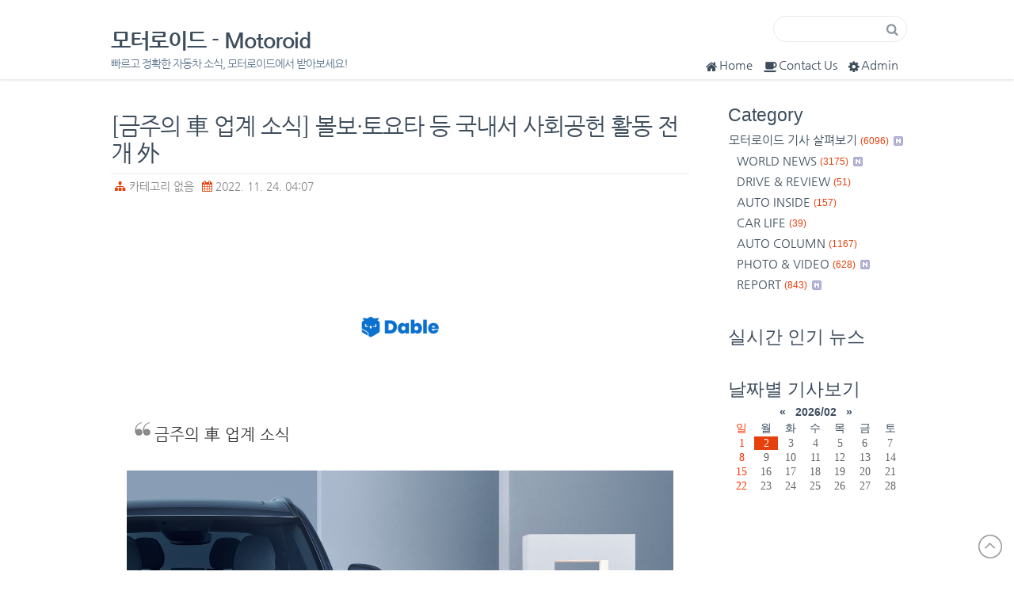

--- FILE ---
content_type: text/html;charset=UTF-8
request_url: https://motoroid.tistory.com/3183
body_size: 101458
content:
<!DOCTYPE html>
<html lang="ko">
                                                                                <head>
                <script type="text/javascript">if (!window.T) { window.T = {} }
window.T.config = {"TOP_SSL_URL":"https://www.tistory.com","PREVIEW":false,"ROLE":"guest","PREV_PAGE":"","NEXT_PAGE":"","BLOG":{"id":2350605,"name":"motoroid","title":"모터로이드 - Motoroid","isDormancy":false,"nickName":"모터로이드 - Motoroid","status":"open","profileStatus":"normal"},"NEED_COMMENT_LOGIN":false,"COMMENT_LOGIN_CONFIRM_MESSAGE":"","LOGIN_URL":"https://www.tistory.com/auth/login/?redirectUrl=https://motoroid.tistory.com/3183","DEFAULT_URL":"https://motoroid.tistory.com","USER":{"name":null,"homepage":null,"id":0,"profileImage":null},"SUBSCRIPTION":{"status":"none","isConnected":false,"isPending":false,"isWait":false,"isProcessing":false,"isNone":true},"IS_LOGIN":false,"HAS_BLOG":false,"IS_SUPPORT":false,"IS_SCRAPABLE":false,"TOP_URL":"http://www.tistory.com","JOIN_URL":"https://www.tistory.com/member/join","PHASE":"prod","ROLE_GROUP":"visitor"};
window.T.entryInfo = {"entryId":3183,"isAuthor":false,"categoryId":0,"categoryLabel":null};
window.appInfo = {"domain":"tistory.com","topUrl":"https://www.tistory.com","loginUrl":"https://www.tistory.com/auth/login","logoutUrl":"https://www.tistory.com/auth/logout"};
window.initData = {};

window.TistoryBlog = {
    basePath: "",
    url: "https://motoroid.tistory.com",
    tistoryUrl: "https://motoroid.tistory.com",
    manageUrl: "https://motoroid.tistory.com/manage",
    token: "/cB1qmEriCl0F8XTuJVZ6fSHVOLDzBmFIqhT4LA+2B9QB4mMRDYuWb+XRlDYhZk+"
};
var servicePath = "";
var blogURL = "";</script>

                
                
                
                        <!-- BusinessLicenseInfo - START -->
        
            <link href="https://tistory1.daumcdn.net/tistory_admin/userblog/userblog-7c7a62cfef2026f12ec313f0ebcc6daafb4361d7/static/plugin/BusinessLicenseInfo/style.css" rel="stylesheet" type="text/css"/>

            <script>function switchFold(entryId) {
    var businessLayer = document.getElementById("businessInfoLayer_" + entryId);

    if (businessLayer) {
        if (businessLayer.className.indexOf("unfold_license") > 0) {
            businessLayer.className = "business_license_layer";
        } else {
            businessLayer.className = "business_license_layer unfold_license";
        }
    }
}
</script>

        
        <!-- BusinessLicenseInfo - END -->
        <!-- DaumShow - START -->
        <style type="text/css">#daumSearchBox {
    height: 21px;
    background-image: url(//i1.daumcdn.net/imgsrc.search/search_all/show/tistory/plugin/bg_search2_2.gif);
    margin: 5px auto;
    padding: 0;
}

#daumSearchBox input {
    background: none;
    margin: 0;
    padding: 0;
    border: 0;
}

#daumSearchBox #daumLogo {
    width: 34px;
    height: 21px;
    float: left;
    margin-right: 5px;
    background-image: url(//i1.daumcdn.net/img-media/tistory/img/bg_search1_2_2010ci.gif);
}

#daumSearchBox #show_q {
    background-color: transparent;
    border: none;
    font: 12px Gulim, Sans-serif;
    color: #555;
    margin-top: 4px;
    margin-right: 15px;
    float: left;
}

#daumSearchBox #show_btn {
    background-image: url(//i1.daumcdn.net/imgsrc.search/search_all/show/tistory/plugin/bt_search_2.gif);
    width: 37px;
    height: 21px;
    float: left;
    margin: 0;
    cursor: pointer;
    text-indent: -1000em;
}
</style>

        <!-- DaumShow - END -->

<!-- PreventCopyContents - START -->
<meta content="no" http-equiv="imagetoolbar"/>

<!-- PreventCopyContents - END -->

<!-- System - START -->
<script src="//pagead2.googlesyndication.com/pagead/js/adsbygoogle.js" async="async" data-ad-host="ca-host-pub-9691043933427338" data-ad-client="ca-pub-1284292407904724"></script>
<!-- System - END -->

        <!-- GoogleSearchConsole - START -->
        
<!-- BEGIN GOOGLE_SITE_VERIFICATION -->
<meta name="google-site-verification" content="HgM3ZTxWHxNSrbWQ6a2GuYZFQA3pVPZVDtLtKtR4pAs"/>
<!-- END GOOGLE_SITE_VERIFICATION -->

        <!-- GoogleSearchConsole - END -->

        <!-- TistoryProfileLayer - START -->
        <link href="https://tistory1.daumcdn.net/tistory_admin/userblog/userblog-7c7a62cfef2026f12ec313f0ebcc6daafb4361d7/static/plugin/TistoryProfileLayer/style.css" rel="stylesheet" type="text/css"/>
<script type="text/javascript" src="https://tistory1.daumcdn.net/tistory_admin/userblog/userblog-7c7a62cfef2026f12ec313f0ebcc6daafb4361d7/static/plugin/TistoryProfileLayer/script.js"></script>

        <!-- TistoryProfileLayer - END -->

                
                <meta http-equiv="X-UA-Compatible" content="IE=Edge">
<meta name="format-detection" content="telephone=no">
<script src="//t1.daumcdn.net/tistory_admin/lib/jquery/jquery-3.5.1.min.js" integrity="sha256-9/aliU8dGd2tb6OSsuzixeV4y/faTqgFtohetphbbj0=" crossorigin="anonymous"></script>
<script type="text/javascript" src="//t1.daumcdn.net/tiara/js/v1/tiara-1.2.0.min.js"></script><meta name="referrer" content="always"/>
<meta name="google-adsense-platform-account" content="ca-host-pub-9691043933427338"/>
<meta name="google-adsense-platform-domain" content="tistory.com"/>
<meta name="google-adsense-account" content="ca-pub-1284292407904724"/>
<meta name="dable:item_id" content="3183"/>
<meta name="article:published_time" content="2022-11-24T04:07:25+09:00"/>
<meta name="description" content="금주의 車 업계 소식 [▶볼보] 볼보차코리아가 22일 서울 송파 전시장에서 푸르메재단과 장애 어린이 보조기구 지원사업 협약식을 진행하고 해당 사업을 위한 기부금 3억원을 기탁했다고 밝혔다. 볼보차코리아는 2017년부터 푸르메재단과 함께 선천적인 요인이나 불의의 사고로 인해 장애를 겪고 있는 장애어린이와 청소년에게 재활과 자립을 돕고자 맞춤형 보조기구를 지원하고 있다. 올해로 6회째를 맞이하는 본 사업은 그동안 약 600명의 장애 어린이 및 청소년에게 맞춤형 보조기구를 지원하여 건강한 이동권을 보장했다. 이번에 전달된 기부금은 만 18세 미만의 장애 어린이 및 청소년 100명을 위한 맞춤형 보조기구 지원과 함께 어린이 재활병원 운영비 등으로 사용될 예정이다. [▶토요타] 한국토요타는 서울시사회복지협의회와 .."/>
<meta property="og:type" content="article"/>
<meta property="og:url" content="https://motoroid.tistory.com/3183"/>
<meta property="og.article.author" content="모터로이드 - Motoroid"/>
<meta property="og:site_name" content="모터로이드 - Motoroid"/>
<meta property="og:title" content="[금주의 車 업계 소식] 볼보·토요타 등 국내서 사회공헌 활동 전개 外"/>
<meta name="by" content="모터로이드 - Motoroid"/>
<meta property="og:description" content="금주의 車 업계 소식 [▶볼보] 볼보차코리아가 22일 서울 송파 전시장에서 푸르메재단과 장애 어린이 보조기구 지원사업 협약식을 진행하고 해당 사업을 위한 기부금 3억원을 기탁했다고 밝혔다. 볼보차코리아는 2017년부터 푸르메재단과 함께 선천적인 요인이나 불의의 사고로 인해 장애를 겪고 있는 장애어린이와 청소년에게 재활과 자립을 돕고자 맞춤형 보조기구를 지원하고 있다. 올해로 6회째를 맞이하는 본 사업은 그동안 약 600명의 장애 어린이 및 청소년에게 맞춤형 보조기구를 지원하여 건강한 이동권을 보장했다. 이번에 전달된 기부금은 만 18세 미만의 장애 어린이 및 청소년 100명을 위한 맞춤형 보조기구 지원과 함께 어린이 재활병원 운영비 등으로 사용될 예정이다. [▶토요타] 한국토요타는 서울시사회복지협의회와 .."/>
<meta property="og:image" content="https://img1.daumcdn.net/thumb/R800x0/?scode=mtistory2&fname=https%3A%2F%2Fblog.kakaocdn.net%2Fdna%2FbruzLC%2FbtrRVLLBI4p%2FAAAAAAAAAAAAAAAAAAAAAPCJgyq-mschVyw7faj7mkFsyon48EeyNAfcukkwQ4I2%2Fimg.jpg%3Fcredential%3DyqXZFxpELC7KVnFOS48ylbz2pIh7yKj8%26expires%3D1772290799%26allow_ip%3D%26allow_referer%3D%26signature%3D9yvTgoOgXXH%252BkchSw6actHlCUj0%253D"/>
<meta property="article:section" content="'자동차'"/>
<meta name="twitter:card" content="summary_large_image"/>
<meta name="twitter:site" content="@TISTORY"/>
<meta name="twitter:title" content="[금주의 車 업계 소식] 볼보·토요타 등 국내서 사회공헌 활동 전개 外"/>
<meta name="twitter:description" content="금주의 車 업계 소식 [▶볼보] 볼보차코리아가 22일 서울 송파 전시장에서 푸르메재단과 장애 어린이 보조기구 지원사업 협약식을 진행하고 해당 사업을 위한 기부금 3억원을 기탁했다고 밝혔다. 볼보차코리아는 2017년부터 푸르메재단과 함께 선천적인 요인이나 불의의 사고로 인해 장애를 겪고 있는 장애어린이와 청소년에게 재활과 자립을 돕고자 맞춤형 보조기구를 지원하고 있다. 올해로 6회째를 맞이하는 본 사업은 그동안 약 600명의 장애 어린이 및 청소년에게 맞춤형 보조기구를 지원하여 건강한 이동권을 보장했다. 이번에 전달된 기부금은 만 18세 미만의 장애 어린이 및 청소년 100명을 위한 맞춤형 보조기구 지원과 함께 어린이 재활병원 운영비 등으로 사용될 예정이다. [▶토요타] 한국토요타는 서울시사회복지협의회와 .."/>
<meta property="twitter:image" content="https://img1.daumcdn.net/thumb/R800x0/?scode=mtistory2&fname=https%3A%2F%2Fblog.kakaocdn.net%2Fdna%2FbruzLC%2FbtrRVLLBI4p%2FAAAAAAAAAAAAAAAAAAAAAPCJgyq-mschVyw7faj7mkFsyon48EeyNAfcukkwQ4I2%2Fimg.jpg%3Fcredential%3DyqXZFxpELC7KVnFOS48ylbz2pIh7yKj8%26expires%3D1772290799%26allow_ip%3D%26allow_referer%3D%26signature%3D9yvTgoOgXXH%252BkchSw6actHlCUj0%253D"/>
<meta content="https://motoroid.tistory.com/3183" property="dg:plink" content="https://motoroid.tistory.com/3183"/>
<meta name="plink"/>
<meta name="title" content="[금주의 車 업계 소식] 볼보·토요타 등 국내서 사회공헌 활동 전개 外"/>
<meta name="article:media_name" content="모터로이드 - Motoroid"/>
<meta property="article:mobile_url" content="https://motoroid.tistory.com/m/3183"/>
<meta property="article:pc_url" content="https://motoroid.tistory.com/3183"/>
<meta property="article:mobile_view_url" content="https://motoroid.tistory.com/m/3183"/>
<meta property="article:pc_view_url" content="https://motoroid.tistory.com/3183"/>
<meta property="article:talk_channel_view_url" content="https://motoroid.tistory.com/m/3183"/>
<meta property="article:pc_service_home" content="https://www.tistory.com"/>
<meta property="article:mobile_service_home" content="https://www.tistory.com/m"/>
<meta property="article:txid" content="2350605_3183"/>
<meta property="article:published_time" content="2022-11-24T04:07:25+09:00"/>
<meta property="og:regDate" content="20221124040725"/>
<meta property="article:modified_time" content="2022-11-24T04:07:25+09:00"/>
<script type="module" src="https://tistory1.daumcdn.net/tistory_admin/userblog/userblog-7c7a62cfef2026f12ec313f0ebcc6daafb4361d7/static/pc/dist/index.js" defer=""></script>
<script type="text/javascript" src="https://tistory1.daumcdn.net/tistory_admin/userblog/userblog-7c7a62cfef2026f12ec313f0ebcc6daafb4361d7/static/pc/dist/index-legacy.js" defer="" nomodule="true"></script>
<script type="text/javascript" src="https://tistory1.daumcdn.net/tistory_admin/userblog/userblog-7c7a62cfef2026f12ec313f0ebcc6daafb4361d7/static/pc/dist/polyfills-legacy.js" defer="" nomodule="true"></script>
<link rel="stylesheet" type="text/css" href="https://t1.daumcdn.net/tistory_admin/www/style/font.css"/>
<link rel="stylesheet" type="text/css" href="https://tistory1.daumcdn.net/tistory_admin/userblog/userblog-7c7a62cfef2026f12ec313f0ebcc6daafb4361d7/static/style/content.css"/>
<link rel="stylesheet" type="text/css" href="https://tistory1.daumcdn.net/tistory_admin/userblog/userblog-7c7a62cfef2026f12ec313f0ebcc6daafb4361d7/static/pc/dist/index.css"/>
<script type="text/javascript">(function() {
    var tjQuery = jQuery.noConflict(true);
    window.tjQuery = tjQuery;
    window.orgjQuery = window.jQuery; window.jQuery = tjQuery;
    window.jQuery = window.orgjQuery; delete window.orgjQuery;
})()</script>
<script type="text/javascript" src="https://tistory1.daumcdn.net/tistory_admin/userblog/userblog-7c7a62cfef2026f12ec313f0ebcc6daafb4361d7/static/script/base.js"></script>
<script type="text/javascript" src="//developers.kakao.com/sdk/js/kakao.min.js"></script>

                
<meta name="naver-site-verification" content="cdae67a1dcc0080ff85550fdab908cc7ed9bebe6"/>
<meta name="google-site-verification" content="WXwCQ2W-ulT5BfRvWfwRJWoH3331zNmD0i88fmtcA40" />
<meta charset="utf-8">
<meta http-equiv="X-UA-Compatible" content="IE=edge,chrome=1">
<meta name="viewport" content="width=device-width, initial-scale=1, maximum-scale=2, user-scalable=yes">
<meta name="author" content="모터로이드 - Motoroid">
<meta name="generator" content="모터로이드 - Motoroid">
<meta name="description" content="빠르고 정확한 자동차 소식, 모터로이드에서 받아보세요!">
<meta property="fb:app_id" content="1472176256407209" />
<title>모터로이드</title>
<link rel="shortcut icon" href="https://tistory1.daumcdn.net/tistory/2350605/skin/images/daisy.ico" />
<link rel="alternate" type="application/rss+xml" title="모터로이드 - Motoroid" href="https://motoroid.tistory.com/rss">
<!-- Fonts START -->
<link href="http://fonts.googleapis.com/css?family=Open+Sans:300,400,600,700|PT+Sans+Narrow|Source+Sans+Pro:200,300,400,600,700,900&amp;subset=all" rel="stylesheet" type="text/css">
<!-- Fonts END -->
<link rel="stylesheet" href="https://tistory1.daumcdn.net/tistory/2350605/skin/images/font-awesome.min.css?_version_=1738440454">
<link rel="stylesheet" href="https://tistory1.daumcdn.net/tistory/2350605/skin/style.css?_version_=1738440454">
<!--[if lt IE 9]>
<script async src="//cdnjs.cloudflare.com/ajax/libs/html5shiv/3.7.2/html5shiv.min.js"></script>
<script src="https://oss.maxcdn.com/respond/1.4.2/respond.min.js"></script>
<![endif]-->
<script type="text/javascript" src="https://ajax.googleapis.com/ajax/libs/jquery/1.8.3/jquery.min.js"></script>
<script type="text/javascript">
    function showHideLayers() { //v9.0
      var i,p,v,obj,args=showHideLayers.arguments;
      for (i=0; i<(args.length-2); i+=3) 
      with (document) if (getElementById && ((obj=getElementById(args[i]))!=null)) { v=args[i+2];
        if (obj.style) { obj=obj.style; v=(v=='show')?'block':(v=='hide')?'none':v; }
        obj.display=v; }
    }
</script>
<script type="text/javascript">
if (navigator.userAgent.match(/IEMobile\/10\.0/)) {
  var msViewportStyle = document.createElement('style')
  msViewportStyle.appendChild(
    document.createTextNode(
      '@-ms-viewport{width:auto!important}'
    )
  )
  document.querySelector('head').appendChild(msViewportStyle)
}
</script>
	
	<script data-ad-client="ca-pub-1284292407904724" async src="https://pagead2.googlesyndication.com/pagead/js/adsbygoogle.js"></script>

<script async src="https://pagead2.googlesyndication.com/pagead/js/adsbygoogle.js?client=ca-pub-1284292407904724"
     crossorigin="anonymous"></script>

     <meta name="naver-site-verification" content="d013b23465dff5ecfa4db8d8addc0977800cd84d" />


                
                
                <style type="text/css">.another_category {
    border: 1px solid #E5E5E5;
    padding: 10px 10px 5px;
    margin: 10px 0;
    clear: both;
}

.another_category h4 {
    font-size: 12px !important;
    margin: 0 !important;
    border-bottom: 1px solid #E5E5E5 !important;
    padding: 2px 0 6px !important;
}

.another_category h4 a {
    font-weight: bold !important;
}

.another_category table {
    table-layout: fixed;
    border-collapse: collapse;
    width: 100% !important;
    margin-top: 10px !important;
}

* html .another_category table {
    width: auto !important;
}

*:first-child + html .another_category table {
    width: auto !important;
}

.another_category th, .another_category td {
    padding: 0 0 4px !important;
}

.another_category th {
    text-align: left;
    font-size: 12px !important;
    font-weight: normal;
    word-break: break-all;
    overflow: hidden;
    line-height: 1.5;
}

.another_category td {
    text-align: right;
    width: 80px;
    font-size: 11px;
}

.another_category th a {
    font-weight: normal;
    text-decoration: none;
    border: none !important;
}

.another_category th a.current {
    font-weight: bold;
    text-decoration: none !important;
    border-bottom: 1px solid !important;
}

.another_category th span {
    font-weight: normal;
    text-decoration: none;
    font: 10px Tahoma, Sans-serif;
    border: none !important;
}

.another_category_color_gray, .another_category_color_gray h4 {
    border-color: #E5E5E5 !important;
}

.another_category_color_gray * {
    color: #909090 !important;
}

.another_category_color_gray th a.current {
    border-color: #909090 !important;
}

.another_category_color_gray h4, .another_category_color_gray h4 a {
    color: #737373 !important;
}

.another_category_color_red, .another_category_color_red h4 {
    border-color: #F6D4D3 !important;
}

.another_category_color_red * {
    color: #E86869 !important;
}

.another_category_color_red th a.current {
    border-color: #E86869 !important;
}

.another_category_color_red h4, .another_category_color_red h4 a {
    color: #ED0908 !important;
}

.another_category_color_green, .another_category_color_green h4 {
    border-color: #CCE7C8 !important;
}

.another_category_color_green * {
    color: #64C05B !important;
}

.another_category_color_green th a.current {
    border-color: #64C05B !important;
}

.another_category_color_green h4, .another_category_color_green h4 a {
    color: #3EA731 !important;
}

.another_category_color_blue, .another_category_color_blue h4 {
    border-color: #C8DAF2 !important;
}

.another_category_color_blue * {
    color: #477FD6 !important;
}

.another_category_color_blue th a.current {
    border-color: #477FD6 !important;
}

.another_category_color_blue h4, .another_category_color_blue h4 a {
    color: #1960CA !important;
}

.another_category_color_violet, .another_category_color_violet h4 {
    border-color: #E1CEEC !important;
}

.another_category_color_violet * {
    color: #9D64C5 !important;
}

.another_category_color_violet th a.current {
    border-color: #9D64C5 !important;
}

.another_category_color_violet h4, .another_category_color_violet h4 a {
    color: #7E2CB5 !important;
}
</style>

                
                <link rel="stylesheet" type="text/css" href="https://tistory1.daumcdn.net/tistory_admin/userblog/userblog-7c7a62cfef2026f12ec313f0ebcc6daafb4361d7/static/style/revenue.css"/>
<link rel="canonical" href="https://motoroid.tistory.com/3183"/>

<!-- BEGIN STRUCTURED_DATA -->
<script type="application/ld+json">
    {"@context":"http://schema.org","@type":"BlogPosting","mainEntityOfPage":{"@id":"https://motoroid.tistory.com/3183","name":null},"url":"https://motoroid.tistory.com/3183","headline":"[금주의 車 업계 소식] 볼보&middot;토요타 등 국내서 사회공헌 활동 전개 外","description":"금주의 車 업계 소식 [▶볼보] 볼보차코리아가 22일 서울 송파 전시장에서 푸르메재단과 장애 어린이 보조기구 지원사업 협약식을 진행하고 해당 사업을 위한 기부금 3억원을 기탁했다고 밝혔다. 볼보차코리아는 2017년부터 푸르메재단과 함께 선천적인 요인이나 불의의 사고로 인해 장애를 겪고 있는 장애어린이와 청소년에게 재활과 자립을 돕고자 맞춤형 보조기구를 지원하고 있다. 올해로 6회째를 맞이하는 본 사업은 그동안 약 600명의 장애 어린이 및 청소년에게 맞춤형 보조기구를 지원하여 건강한 이동권을 보장했다. 이번에 전달된 기부금은 만 18세 미만의 장애 어린이 및 청소년 100명을 위한 맞춤형 보조기구 지원과 함께 어린이 재활병원 운영비 등으로 사용될 예정이다. [▶토요타] 한국토요타는 서울시사회복지협의회와 ..","author":{"@type":"Person","name":"모터로이드 - Motoroid","logo":null},"image":{"@type":"ImageObject","url":"https://img1.daumcdn.net/thumb/R800x0/?scode=mtistory2&fname=https%3A%2F%2Fblog.kakaocdn.net%2Fdna%2FbruzLC%2FbtrRVLLBI4p%2FAAAAAAAAAAAAAAAAAAAAAPCJgyq-mschVyw7faj7mkFsyon48EeyNAfcukkwQ4I2%2Fimg.jpg%3Fcredential%3DyqXZFxpELC7KVnFOS48ylbz2pIh7yKj8%26expires%3D1772290799%26allow_ip%3D%26allow_referer%3D%26signature%3D9yvTgoOgXXH%252BkchSw6actHlCUj0%253D","width":"800px","height":"800px"},"datePublished":"2022-11-24T04:07:25+09:00","dateModified":"2022-11-24T04:07:25+09:00","publisher":{"@type":"Organization","name":"TISTORY","logo":{"@type":"ImageObject","url":"https://t1.daumcdn.net/tistory_admin/static/images/openGraph/opengraph.png","width":"800px","height":"800px"}}}
</script>
<!-- END STRUCTURED_DATA -->
<link rel="stylesheet" type="text/css" href="https://tistory1.daumcdn.net/tistory_admin/userblog/userblog-7c7a62cfef2026f12ec313f0ebcc6daafb4361d7/static/style/dialog.css"/>
<link rel="stylesheet" type="text/css" href="//t1.daumcdn.net/tistory_admin/www/style/top/font.css"/>
<link rel="stylesheet" type="text/css" href="https://tistory1.daumcdn.net/tistory_admin/userblog/userblog-7c7a62cfef2026f12ec313f0ebcc6daafb4361d7/static/style/postBtn.css"/>
<link rel="stylesheet" type="text/css" href="https://tistory1.daumcdn.net/tistory_admin/userblog/userblog-7c7a62cfef2026f12ec313f0ebcc6daafb4361d7/static/style/tistory.css"/>
<script type="text/javascript" src="https://tistory1.daumcdn.net/tistory_admin/userblog/userblog-7c7a62cfef2026f12ec313f0ebcc6daafb4361d7/static/script/common.js"></script>

                
                </head>
                                                <body>
                
                
                
<div id="fb-root"></div>

	
<!-- Go to www.addthis.com/dashboard to customize your tools --> <script type="text/javascript" src="//s7.addthis.com/js/300/addthis_widget.js#pubid=ra-58427bbbd14c1202"></script> 
	
<a name="Top" id="Top"></a>

    <div id="header">
        <div class="container">
            <h1><a href="https://motoroid.tistory.com/">모터로이드 - Motoroid</a></h1>
            <div id="blogDesc">빠르고 정확한 자동차 소식, 모터로이드에서 받아보세요!</div>
            <!--div class="blogMenu">  </div-->
            <div class="blogMenu">
                <ul>
                    <li class="home"><a href="https://motoroid.tistory.com/" title="Home"><i class="fa fa-home"></i>Home</a></li>
                    <li class="guest"><a href="https://motoroid.tistory.com/guestbook" title="Guest Book"><i class="fa fa-coffee"></i>Contact Us</a></li>
                    <li class="admin"><a href="https://motoroid.tistory.com/manage" title="Admin"><i class="fa fa-cog"></i>Admin</a></li>
                    <li class="cate"><a href="#" onClick="showHideLayers('category','','show'); return false" title="Category"><i class="fa fa-navicon"></i>Category</a></li>
                </ul>
            </div>
            <!-- 검색 모듈 -->
            <div id="searchBox">
                
                    <input type="text" name="search" value="" onkeypress="if (event.keyCode == 13) { try {
    window.location.href = '/search' + '/' + looseURIEncode(document.getElementsByName('search')[0].value);
    document.getElementsByName('search')[0].value = '';
    return false;
} catch (e) {} }" class="input"/>
                    <input value="Search" type="button" onclick="try {
    window.location.href = '/search' + '/' + looseURIEncode(document.getElementsByName('search')[0].value);
    document.getElementsByName('search')[0].value = '';
    return false;
} catch (e) {}" class="submit"/>
                
            </div>
        </div>
    </div>
    <!-- header close -->
    <div id="mainpage">
        <div class="container">
            <div id="content">
                
                
                
                
                
                
                
                
    
    <div class="entry">
        <div class="titleWrap">
            <h2><a href="/3183">[금주의 車 업계 소식] 볼보&middot;토요타 등 국내서 사회공헌 활동 전개 外</a></h2>
            <div class="postInfo"><span class="category"><i class="fa fa-sitemap"></i> <a href="/category">카테고리 없음</a> </span> <span class="date"><i class="fa fa-calendar"></i> 2022. 11. 24. 04:07</span></div>
            
        </div>
        <!-- titleWrap close -->
        
        <div class="article"> 
            <!-- 포스팅 상단 광고부분 / 반응형입니다. 웹용과 모바일용 광고 함께 게재하세요-->
            <!--div class="ad_wt">웹용 상단</div>
            <div class="ad_mt">모바일용 상단</div>
            <!-- // 포스팅 상단 광고부분 -->
            <div itemprop="articleBody">
            
                    <!-- System - START -->
        <div class="revenue_unit_wrap">
  <div class="revenue_unit_item adsense responsive">
    <div class="revenue_unit_info">반응형</div>
    <script src="//pagead2.googlesyndication.com/pagead/js/adsbygoogle.js" async="async"></script>
    <ins class="adsbygoogle" style="display: block;" data-ad-host="ca-host-pub-9691043933427338" data-ad-client="ca-pub-1284292407904724" data-ad-format="auto"></ins>
    <script>(adsbygoogle = window.adsbygoogle || []).push({});</script>
  </div>
</div>
<div class="revenue_unit_wrap">
  <div class="revenue_unit_item dable" style="height: 170px;">
    <div class="revenue_unit_info">728x170</div>
    <div id="dablewidget_ko81ywP7" data-widget_id="ko81ywP7">
      <script>(function(d,a,b,l,e,_) {
    if(d[b]&&d[b].q)return;d[b]=function(){(d[b].q=d[b].q||[]).push(arguments)};e=a.createElement(l);
    e.async=1;e.charset='utf-8';e.src='//static.dable.io/dist/plugin.min.js';
    _=a.getElementsByTagName(l)[0];_.parentNode.insertBefore(e,_);
    })(window,document,'dable','script');
dable('setService', 'motoroid.tistory.com');
dable('sendLogOnce');
dable('renderWidget', 'dablewidget_ko81ywP7', {ignore_items: true});</script>
    </div>
  </div>
</div>
        <!-- System - END -->

            <div class="contents_style"><blockquote data-ke-style="style2">금주의 車 업계 소식</blockquote>
<p><figure class="imageblock alignCenter" data-ke-mobileStyle="widthOrigin" data-filename="다운로드 (2).jpg" data-origin-width="1280" data-origin-height="903"><span data-url="https://blog.kakaocdn.net/dna/bruzLC/btrRVLLBI4p/AAAAAAAAAAAAAAAAAAAAAPCJgyq-mschVyw7faj7mkFsyon48EeyNAfcukkwQ4I2/img.jpg?credential=yqXZFxpELC7KVnFOS48ylbz2pIh7yKj8&expires=1772290799&allow_ip=&allow_referer=&signature=9yvTgoOgXXH%2BkchSw6actHlCUj0%3D" data-phocus="https://blog.kakaocdn.net/dna/bruzLC/btrRVLLBI4p/AAAAAAAAAAAAAAAAAAAAAPCJgyq-mschVyw7faj7mkFsyon48EeyNAfcukkwQ4I2/img.jpg?credential=yqXZFxpELC7KVnFOS48ylbz2pIh7yKj8&expires=1772290799&allow_ip=&allow_referer=&signature=9yvTgoOgXXH%2BkchSw6actHlCUj0%3D"><img src="https://blog.kakaocdn.net/dna/bruzLC/btrRVLLBI4p/AAAAAAAAAAAAAAAAAAAAAPCJgyq-mschVyw7faj7mkFsyon48EeyNAfcukkwQ4I2/img.jpg?credential=yqXZFxpELC7KVnFOS48ylbz2pIh7yKj8&expires=1772290799&allow_ip=&allow_referer=&signature=9yvTgoOgXXH%2BkchSw6actHlCUj0%3D" srcset="https://img1.daumcdn.net/thumb/R1280x0/?scode=mtistory2&fname=https%3A%2F%2Fblog.kakaocdn.net%2Fdna%2FbruzLC%2FbtrRVLLBI4p%2FAAAAAAAAAAAAAAAAAAAAAPCJgyq-mschVyw7faj7mkFsyon48EeyNAfcukkwQ4I2%2Fimg.jpg%3Fcredential%3DyqXZFxpELC7KVnFOS48ylbz2pIh7yKj8%26expires%3D1772290799%26allow_ip%3D%26allow_referer%3D%26signature%3D9yvTgoOgXXH%252BkchSw6actHlCUj0%253D" onerror="this.onerror=null; this.src='//t1.daumcdn.net/tistory_admin/static/images/no-image-v1.png'; this.srcset='//t1.daumcdn.net/tistory_admin/static/images/no-image-v1.png';" loading="lazy" width="1280" height="903" data-filename="다운로드 (2).jpg" data-origin-width="1280" data-origin-height="903"/></span></figure>
</p>
<p data-ke-size="size18"><span style="font-family: 'Noto Sans Demilight', 'Noto Sans KR'; color: #000000;">[▶볼보]&nbsp;볼보차코리아가&nbsp;22일&nbsp;서울&nbsp;송파&nbsp;전시장에서&nbsp;푸르메재단과&nbsp;장애&nbsp;어린이&nbsp;보조기구&nbsp;지원사업&nbsp;협약식을&nbsp;진행하고&nbsp;해당&nbsp;사업을&nbsp;위한&nbsp;기부금&nbsp;3억원을&nbsp;기탁했다고&nbsp;밝혔다.</span></p>
<p><figure class="imageblock alignCenter" data-ke-mobileStyle="widthOrigin" data-filename="av.jpg" data-origin-width="2000" data-origin-height="1303"><span data-url="https://blog.kakaocdn.net/dna/cJgqkC/btrRYw7fdDY/AAAAAAAAAAAAAAAAAAAAAFXwCqPv79z13d6bsZwZf_xBN-dXP0yOAXIsV20aHZ9f/img.jpg?credential=yqXZFxpELC7KVnFOS48ylbz2pIh7yKj8&expires=1772290799&allow_ip=&allow_referer=&signature=SAZftfMHcLwUYieeQrbw6Ut5%2B28%3D" data-phocus="https://blog.kakaocdn.net/dna/cJgqkC/btrRYw7fdDY/AAAAAAAAAAAAAAAAAAAAAFXwCqPv79z13d6bsZwZf_xBN-dXP0yOAXIsV20aHZ9f/img.jpg?credential=yqXZFxpELC7KVnFOS48ylbz2pIh7yKj8&expires=1772290799&allow_ip=&allow_referer=&signature=SAZftfMHcLwUYieeQrbw6Ut5%2B28%3D"><img src="https://blog.kakaocdn.net/dna/cJgqkC/btrRYw7fdDY/AAAAAAAAAAAAAAAAAAAAAFXwCqPv79z13d6bsZwZf_xBN-dXP0yOAXIsV20aHZ9f/img.jpg?credential=yqXZFxpELC7KVnFOS48ylbz2pIh7yKj8&expires=1772290799&allow_ip=&allow_referer=&signature=SAZftfMHcLwUYieeQrbw6Ut5%2B28%3D" srcset="https://img1.daumcdn.net/thumb/R1280x0/?scode=mtistory2&fname=https%3A%2F%2Fblog.kakaocdn.net%2Fdna%2FcJgqkC%2FbtrRYw7fdDY%2FAAAAAAAAAAAAAAAAAAAAAFXwCqPv79z13d6bsZwZf_xBN-dXP0yOAXIsV20aHZ9f%2Fimg.jpg%3Fcredential%3DyqXZFxpELC7KVnFOS48ylbz2pIh7yKj8%26expires%3D1772290799%26allow_ip%3D%26allow_referer%3D%26signature%3DSAZftfMHcLwUYieeQrbw6Ut5%252B28%253D" onerror="this.onerror=null; this.src='//t1.daumcdn.net/tistory_admin/static/images/no-image-v1.png'; this.srcset='//t1.daumcdn.net/tistory_admin/static/images/no-image-v1.png';" loading="lazy" width="2000" height="1303" data-filename="av.jpg" data-origin-width="2000" data-origin-height="1303"/></span></figure>
</p>
<p data-ke-size="size18"><span style="font-family: 'Noto Sans Demilight', 'Noto Sans KR'; color: #000000;">볼보차코리아는 2017년부터 푸르메재단과 함께 선천적인 요인이나 불의의 사고로 인해 장애를 겪고 있는 장애어린이와 청소년에게 재활과 자립을 돕고자 맞춤형 보조기구를 지원하고 있다. 올해로 6회째를 맞이하는 본 사업은 그동안 약 600명의 장애 어린이 및 청소년에게 맞춤형 보조기구를 지원하여 건강한 이동권을 보장했다. </span><br /><br /><span style="font-family: 'Noto Sans Demilight', 'Noto Sans KR'; color: #000000;">이번에&nbsp;전달된&nbsp;기부금은&nbsp;만&nbsp;18세&nbsp;미만의&nbsp;장애&nbsp;어린이&nbsp;및&nbsp;청소년&nbsp;100명을&nbsp;위한&nbsp;맞춤형&nbsp;보조기구&nbsp;지원과&nbsp;함께&nbsp;어린이&nbsp;재활병원&nbsp;운영비&nbsp;등으로&nbsp;사용될&nbsp;예정이다.&nbsp;</span></p>
<p data-ke-size="size18"><span style="font-family: 'Noto Sans Demilight', 'Noto Sans KR'; color: #000000;">
<script src="https://pagead2.googlesyndication.com/pagead/js/adsbygoogle.js?client=ca-pub-1284292407904724"></script>
<!-- 새로운 서식 --> <ins class="adsbygoogle" style="display: block;" data-ad-client="ca-pub-1284292407904724" data-ad-slot="3768834637" data-ad-format="auto" data-full-width-responsive="true"></ins>
<script>
     (adsbygoogle = window.adsbygoogle || []).push({});
</script>
</span></p>
<p><figure class="imageblock alignCenter" data-ke-mobileStyle="widthOrigin" data-filename="다운로드 (1).png" data-origin-width="700" data-origin-height="415"><span data-url="https://blog.kakaocdn.net/dna/m1O77/btrRY3RiIlh/AAAAAAAAAAAAAAAAAAAAAGeDEpL31bkmLcNYCuo6Aa4O2rRxe1s6reeGDmvjHgvf/img.png?credential=yqXZFxpELC7KVnFOS48ylbz2pIh7yKj8&expires=1772290799&allow_ip=&allow_referer=&signature=X%2Bvn0jOxcJlVrChVLa1xuh2F1Bs%3D" data-phocus="https://blog.kakaocdn.net/dna/m1O77/btrRY3RiIlh/AAAAAAAAAAAAAAAAAAAAAGeDEpL31bkmLcNYCuo6Aa4O2rRxe1s6reeGDmvjHgvf/img.png?credential=yqXZFxpELC7KVnFOS48ylbz2pIh7yKj8&expires=1772290799&allow_ip=&allow_referer=&signature=X%2Bvn0jOxcJlVrChVLa1xuh2F1Bs%3D"><img src="https://blog.kakaocdn.net/dna/m1O77/btrRY3RiIlh/AAAAAAAAAAAAAAAAAAAAAGeDEpL31bkmLcNYCuo6Aa4O2rRxe1s6reeGDmvjHgvf/img.png?credential=yqXZFxpELC7KVnFOS48ylbz2pIh7yKj8&expires=1772290799&allow_ip=&allow_referer=&signature=X%2Bvn0jOxcJlVrChVLa1xuh2F1Bs%3D" srcset="https://img1.daumcdn.net/thumb/R1280x0/?scode=mtistory2&fname=https%3A%2F%2Fblog.kakaocdn.net%2Fdna%2Fm1O77%2FbtrRY3RiIlh%2FAAAAAAAAAAAAAAAAAAAAAGeDEpL31bkmLcNYCuo6Aa4O2rRxe1s6reeGDmvjHgvf%2Fimg.png%3Fcredential%3DyqXZFxpELC7KVnFOS48ylbz2pIh7yKj8%26expires%3D1772290799%26allow_ip%3D%26allow_referer%3D%26signature%3DX%252Bvn0jOxcJlVrChVLa1xuh2F1Bs%253D" onerror="this.onerror=null; this.src='//t1.daumcdn.net/tistory_admin/static/images/no-image-v1.png'; this.srcset='//t1.daumcdn.net/tistory_admin/static/images/no-image-v1.png';" loading="lazy" width="700" height="415" data-filename="다운로드 (1).png" data-origin-width="700" data-origin-height="415"/></span></figure>
</p>
<p data-ke-size="size18"><span style="font-family: 'Noto Sans Demilight', 'Noto Sans KR'; color: #000000;">[▶토요타] 한국토요타는 서울시사회복지협의회와 지난 11월 18일과 19일 양일간 전국 16개 토요타&middot;렉서스 공식 딜러 임직원, 토요타파이낸셜서비스코리아 및 토요타 주말 농부와 함께 &lsquo;2022 토요타&middot;렉서스 사랑의 김장나눔&rsquo; 행사를 가졌다고 밝혔다. </span></p>
<p><figure class="imageblock alignCenter" data-ke-mobileStyle="widthOrigin" data-filename="adv (2).jpg" data-origin-width="7952" data-origin-height="5304"><span data-url="https://blog.kakaocdn.net/dna/bkKAeR/btrRZNtSOL3/AAAAAAAAAAAAAAAAAAAAAMV3cdA0N2jBmpFAcLF_cSDtbVpcwYyh7FoM9L0zpSfV/img.jpg?credential=yqXZFxpELC7KVnFOS48ylbz2pIh7yKj8&expires=1772290799&allow_ip=&allow_referer=&signature=bqsNpc%2FYx25iWLlqp3FJOM9sSvU%3D" data-phocus="https://blog.kakaocdn.net/dna/bkKAeR/btrRZNtSOL3/AAAAAAAAAAAAAAAAAAAAAMV3cdA0N2jBmpFAcLF_cSDtbVpcwYyh7FoM9L0zpSfV/img.jpg?credential=yqXZFxpELC7KVnFOS48ylbz2pIh7yKj8&expires=1772290799&allow_ip=&allow_referer=&signature=bqsNpc%2FYx25iWLlqp3FJOM9sSvU%3D"><img src="https://blog.kakaocdn.net/dna/bkKAeR/btrRZNtSOL3/AAAAAAAAAAAAAAAAAAAAAMV3cdA0N2jBmpFAcLF_cSDtbVpcwYyh7FoM9L0zpSfV/img.jpg?credential=yqXZFxpELC7KVnFOS48ylbz2pIh7yKj8&expires=1772290799&allow_ip=&allow_referer=&signature=bqsNpc%2FYx25iWLlqp3FJOM9sSvU%3D" srcset="https://img1.daumcdn.net/thumb/R1280x0/?scode=mtistory2&fname=https%3A%2F%2Fblog.kakaocdn.net%2Fdna%2FbkKAeR%2FbtrRZNtSOL3%2FAAAAAAAAAAAAAAAAAAAAAMV3cdA0N2jBmpFAcLF_cSDtbVpcwYyh7FoM9L0zpSfV%2Fimg.jpg%3Fcredential%3DyqXZFxpELC7KVnFOS48ylbz2pIh7yKj8%26expires%3D1772290799%26allow_ip%3D%26allow_referer%3D%26signature%3DbqsNpc%252FYx25iWLlqp3FJOM9sSvU%253D" onerror="this.onerror=null; this.src='//t1.daumcdn.net/tistory_admin/static/images/no-image-v1.png'; this.srcset='//t1.daumcdn.net/tistory_admin/static/images/no-image-v1.png';" loading="lazy" width="7952" height="5304" data-filename="adv (2).jpg" data-origin-width="7952" data-origin-height="5304"/></span></figure>
</p>
<p data-ke-size="size18"><span style="font-family: 'Noto Sans Demilight', 'Noto Sans KR'; color: #000000;">2012년부터 시작된 &lsquo;사랑의 김장나눔&rsquo; 행사는 토요타 주말 농부들과 함께 김장 김치를 담가 소외된 이웃에게 기부하는 참여형 프로그램으로, 11년간 지속되고 있는 한국토요타의 대표적인 사회공헌 활동이다. 작년에는 행사 규모를 확대해 전국 토요타&middot;렉서스 공식 딜러의 임직원이 직접 동참하여 전국 각 지역의 복지관 및 사회복지법인 &lsquo;안나의집&rsquo;에 전달하는 등 그 의미를 더했다. </span><br /><br /><span style="font-family: 'Noto Sans Demilight', 'Noto Sans KR'; color: #000000;">올해에는&nbsp;서울시사회복지협의회와&nbsp;연계하여&nbsp;18톤(약&nbsp;6,000포기)의&nbsp;김장&nbsp;김치를&nbsp;전국&nbsp;각&nbsp;지역의&nbsp;10곳의&nbsp;복지관&nbsp;및&nbsp;사회복지법인&nbsp;&lsquo;안나의&nbsp;집&rsquo;에서&nbsp;직접&nbsp;담가&nbsp;취약계층&nbsp;1825가구에&nbsp;전달하며&nbsp;이웃&nbsp;사랑을&nbsp;실천하였다. </span></p>
<p><figure class="imageblock alignCenter" data-ke-mobileStyle="widthOrigin" data-filename="bffb.jpg" data-origin-width="2730" data-origin-height="1820"><span data-url="https://blog.kakaocdn.net/dna/bGj9lG/btrRZPLZkB8/AAAAAAAAAAAAAAAAAAAAANcDTf1rv4cuIqEvUPL7VJNaHyg_SIE8rWXo7jQtUCBz/img.jpg?credential=yqXZFxpELC7KVnFOS48ylbz2pIh7yKj8&expires=1772290799&allow_ip=&allow_referer=&signature=SbCEbTFziRs%2FjO%2BQ7ukK98OZI9Y%3D" data-phocus="https://blog.kakaocdn.net/dna/bGj9lG/btrRZPLZkB8/AAAAAAAAAAAAAAAAAAAAANcDTf1rv4cuIqEvUPL7VJNaHyg_SIE8rWXo7jQtUCBz/img.jpg?credential=yqXZFxpELC7KVnFOS48ylbz2pIh7yKj8&expires=1772290799&allow_ip=&allow_referer=&signature=SbCEbTFziRs%2FjO%2BQ7ukK98OZI9Y%3D"><img src="https://blog.kakaocdn.net/dna/bGj9lG/btrRZPLZkB8/AAAAAAAAAAAAAAAAAAAAANcDTf1rv4cuIqEvUPL7VJNaHyg_SIE8rWXo7jQtUCBz/img.jpg?credential=yqXZFxpELC7KVnFOS48ylbz2pIh7yKj8&expires=1772290799&allow_ip=&allow_referer=&signature=SbCEbTFziRs%2FjO%2BQ7ukK98OZI9Y%3D" srcset="https://img1.daumcdn.net/thumb/R1280x0/?scode=mtistory2&fname=https%3A%2F%2Fblog.kakaocdn.net%2Fdna%2FbGj9lG%2FbtrRZPLZkB8%2FAAAAAAAAAAAAAAAAAAAAANcDTf1rv4cuIqEvUPL7VJNaHyg_SIE8rWXo7jQtUCBz%2Fimg.jpg%3Fcredential%3DyqXZFxpELC7KVnFOS48ylbz2pIh7yKj8%26expires%3D1772290799%26allow_ip%3D%26allow_referer%3D%26signature%3DSbCEbTFziRs%252FjO%252BQ7ukK98OZI9Y%253D" onerror="this.onerror=null; this.src='//t1.daumcdn.net/tistory_admin/static/images/no-image-v1.png'; this.srcset='//t1.daumcdn.net/tistory_admin/static/images/no-image-v1.png';" loading="lazy" width="2730" height="1820" data-filename="bffb.jpg" data-origin-width="2730" data-origin-height="1820"/></span></figure>
</p>
<p data-ke-size="size18"><span style="font-family: 'Noto Sans Demilight', 'Noto Sans KR'; color: #000000;">한국토요타는 한국 사회에서 사랑받는 기업시민이 되기 위하여 세종 꿈나무 오케스트라, 자동차기술대학 산학협력프로그램 T-TEP, 렉서스 크리에이티브 마스터즈, 렉서스 영파머스 등 인재 육성과 환경을 위한 사회공헌활동을 꾸준히 이어오고 있다. </span></p>
<p><figure class="imageblock alignCenter" data-ke-mobileStyle="widthOrigin" data-filename="adv.jpg" data-origin-width="1876" data-origin-height="1130"><span data-url="https://blog.kakaocdn.net/dna/bEVB8M/btrRX4C9wF4/AAAAAAAAAAAAAAAAAAAAAMfifsHuBXCU4HF0L-476uuExp7_nKAdoSFtaElEdm5n/img.jpg?credential=yqXZFxpELC7KVnFOS48ylbz2pIh7yKj8&expires=1772290799&allow_ip=&allow_referer=&signature=anE2J59KYo%2BUlini9hHNKKj9qnc%3D" data-phocus="https://blog.kakaocdn.net/dna/bEVB8M/btrRX4C9wF4/AAAAAAAAAAAAAAAAAAAAAMfifsHuBXCU4HF0L-476uuExp7_nKAdoSFtaElEdm5n/img.jpg?credential=yqXZFxpELC7KVnFOS48ylbz2pIh7yKj8&expires=1772290799&allow_ip=&allow_referer=&signature=anE2J59KYo%2BUlini9hHNKKj9qnc%3D"><img src="https://blog.kakaocdn.net/dna/bEVB8M/btrRX4C9wF4/AAAAAAAAAAAAAAAAAAAAAMfifsHuBXCU4HF0L-476uuExp7_nKAdoSFtaElEdm5n/img.jpg?credential=yqXZFxpELC7KVnFOS48ylbz2pIh7yKj8&expires=1772290799&allow_ip=&allow_referer=&signature=anE2J59KYo%2BUlini9hHNKKj9qnc%3D" srcset="https://img1.daumcdn.net/thumb/R1280x0/?scode=mtistory2&fname=https%3A%2F%2Fblog.kakaocdn.net%2Fdna%2FbEVB8M%2FbtrRX4C9wF4%2FAAAAAAAAAAAAAAAAAAAAAMfifsHuBXCU4HF0L-476uuExp7_nKAdoSFtaElEdm5n%2Fimg.jpg%3Fcredential%3DyqXZFxpELC7KVnFOS48ylbz2pIh7yKj8%26expires%3D1772290799%26allow_ip%3D%26allow_referer%3D%26signature%3DanE2J59KYo%252BUlini9hHNKKj9qnc%253D" onerror="this.onerror=null; this.src='//t1.daumcdn.net/tistory_admin/static/images/no-image-v1.png'; this.srcset='//t1.daumcdn.net/tistory_admin/static/images/no-image-v1.png';" loading="lazy" width="1876" height="1130" data-filename="adv.jpg" data-origin-width="1876" data-origin-height="1130"/></span></figure>
</p>
<p data-ke-size="size18"><span style="font-family: 'Noto Sans Demilight', 'Noto Sans KR'; color: #000000;">[▶르노코리아] 르노코리아는 자동차 할부 금리가 10%를 넘나드는 고금리 시대를 맞아 소비자들의 신차 구매 부담 완화를 위해 QM6, SM6, XM3 등 전 차종에 대한 4.9% 할부 상품(최대 36개월 기준)을 11월 말까지 운영한다고 밝혔다.&nbsp; </span></p>
<p><figure class="imageblock alignCenter" data-ke-mobileStyle="widthOrigin" data-filename="adv (3).JPG" data-origin-width="1748" data-origin-height="1031"><span data-url="https://blog.kakaocdn.net/dna/bHxMp3/btrRXDZ8l28/AAAAAAAAAAAAAAAAAAAAABMJ-1cYdBlPT_Vp9cIt7fS1XXSY1GMj1En8JzMwWLiI/img.jpg?credential=yqXZFxpELC7KVnFOS48ylbz2pIh7yKj8&expires=1772290799&allow_ip=&allow_referer=&signature=9AHljtpevfO%2Fotji%2Fdm6pxsh%2Fvo%3D" data-phocus="https://blog.kakaocdn.net/dna/bHxMp3/btrRXDZ8l28/AAAAAAAAAAAAAAAAAAAAABMJ-1cYdBlPT_Vp9cIt7fS1XXSY1GMj1En8JzMwWLiI/img.jpg?credential=yqXZFxpELC7KVnFOS48ylbz2pIh7yKj8&expires=1772290799&allow_ip=&allow_referer=&signature=9AHljtpevfO%2Fotji%2Fdm6pxsh%2Fvo%3D"><img src="https://blog.kakaocdn.net/dna/bHxMp3/btrRXDZ8l28/AAAAAAAAAAAAAAAAAAAAABMJ-1cYdBlPT_Vp9cIt7fS1XXSY1GMj1En8JzMwWLiI/img.jpg?credential=yqXZFxpELC7KVnFOS48ylbz2pIh7yKj8&expires=1772290799&allow_ip=&allow_referer=&signature=9AHljtpevfO%2Fotji%2Fdm6pxsh%2Fvo%3D" srcset="https://img1.daumcdn.net/thumb/R1280x0/?scode=mtistory2&fname=https%3A%2F%2Fblog.kakaocdn.net%2Fdna%2FbHxMp3%2FbtrRXDZ8l28%2FAAAAAAAAAAAAAAAAAAAAABMJ-1cYdBlPT_Vp9cIt7fS1XXSY1GMj1En8JzMwWLiI%2Fimg.jpg%3Fcredential%3DyqXZFxpELC7KVnFOS48ylbz2pIh7yKj8%26expires%3D1772290799%26allow_ip%3D%26allow_referer%3D%26signature%3D9AHljtpevfO%252Fotji%252Fdm6pxsh%252Fvo%253D" onerror="this.onerror=null; this.src='//t1.daumcdn.net/tistory_admin/static/images/no-image-v1.png'; this.srcset='//t1.daumcdn.net/tistory_admin/static/images/no-image-v1.png';" loading="lazy" width="1748" height="1031" data-filename="adv (3).JPG" data-origin-width="1748" data-origin-height="1031"/></span></figure>
</p>
<p data-ke-size="size18"><span style="font-family: 'Noto Sans Demilight', 'Noto Sans KR'; color: #000000;">르노코리아의 할부 상품은 별도의 현금 선수금 납입 없이 전액 할부 상품으로도 이용할 수 있다. 11월 기준으로 QM6, SM6, XM3 등 르노코리아 전 차종에 대해 최대 36개월 할부 구매 시 금리는 4.9%이며, 48개월은 5.9%, 60개월은 6.9%다. 단, XM3 E-Tech 하이브리드와 SM6 필 신규 트림은 36개월 할부 상품만 이용 가능하다. </span></p>
<p><figure class="imageblock alignCenter" data-ke-mobileStyle="widthOrigin" data-filename="av (2).jpg" data-origin-width="897" data-origin-height="553"><span data-url="https://blog.kakaocdn.net/dna/cjdLH2/btrRY4ilK6S/AAAAAAAAAAAAAAAAAAAAAAgbSwpU4m2ic2K5lZ4PqkMV6Vi5q5mb1w_vQAfa2L8W/img.jpg?credential=yqXZFxpELC7KVnFOS48ylbz2pIh7yKj8&expires=1772290799&allow_ip=&allow_referer=&signature=%2Fh4tUC3agva44x%2F9T4CePsYcQW8%3D" data-phocus="https://blog.kakaocdn.net/dna/cjdLH2/btrRY4ilK6S/AAAAAAAAAAAAAAAAAAAAAAgbSwpU4m2ic2K5lZ4PqkMV6Vi5q5mb1w_vQAfa2L8W/img.jpg?credential=yqXZFxpELC7KVnFOS48ylbz2pIh7yKj8&expires=1772290799&allow_ip=&allow_referer=&signature=%2Fh4tUC3agva44x%2F9T4CePsYcQW8%3D"><img src="https://blog.kakaocdn.net/dna/cjdLH2/btrRY4ilK6S/AAAAAAAAAAAAAAAAAAAAAAgbSwpU4m2ic2K5lZ4PqkMV6Vi5q5mb1w_vQAfa2L8W/img.jpg?credential=yqXZFxpELC7KVnFOS48ylbz2pIh7yKj8&expires=1772290799&allow_ip=&allow_referer=&signature=%2Fh4tUC3agva44x%2F9T4CePsYcQW8%3D" srcset="https://img1.daumcdn.net/thumb/R1280x0/?scode=mtistory2&fname=https%3A%2F%2Fblog.kakaocdn.net%2Fdna%2FcjdLH2%2FbtrRY4ilK6S%2FAAAAAAAAAAAAAAAAAAAAAAgbSwpU4m2ic2K5lZ4PqkMV6Vi5q5mb1w_vQAfa2L8W%2Fimg.jpg%3Fcredential%3DyqXZFxpELC7KVnFOS48ylbz2pIh7yKj8%26expires%3D1772290799%26allow_ip%3D%26allow_referer%3D%26signature%3D%252Fh4tUC3agva44x%252F9T4CePsYcQW8%253D" onerror="this.onerror=null; this.src='//t1.daumcdn.net/tistory_admin/static/images/no-image-v1.png'; this.srcset='//t1.daumcdn.net/tistory_admin/static/images/no-image-v1.png';" loading="lazy" width="897" height="553" data-filename="av (2).jpg" data-origin-width="897" data-origin-height="553"/></span></figure>
</p>
<p data-ke-size="size18"><span style="font-family: 'Noto Sans Demilight', 'Noto Sans KR'; color: #000000;">또한 할부금 일정 금액을 유예하여 월 납입금을 줄이고, 할부 마지막 회차에 상환, 차량 반납, 할부 연장 등 고객의 상황에 맞춰 선택 가능한 SMART(스마트) 잔가 보장 할부 상품의 경우도 전 차종에 대해 최대 36개월 5.9%, 48개월 6.5%, 60개월 6.9%로 이용할 수 있다.</span></p>
<p data-ke-size="size18"><span style="font-family: 'Noto Sans Demilight', 'Noto Sans KR'; color: #000000;">
<script src="https://pagead2.googlesyndication.com/pagead/js/adsbygoogle.js?client=ca-pub-1284292407904724"></script>
<!-- 새로운 서식 --> <ins class="adsbygoogle" style="display: block;" data-ad-client="ca-pub-1284292407904724" data-ad-slot="3768834637" data-ad-format="auto" data-full-width-responsive="true"></ins>
<script>
     (adsbygoogle = window.adsbygoogle || []).push({});
</script>
</span></p>
<p><figure class="imageblock alignCenter" data-ke-mobileStyle="widthOrigin" data-filename="다운로드 (8).jpg" data-origin-width="1280" data-origin-height="897"><span data-url="https://blog.kakaocdn.net/dna/bbKS3w/btrRXfyDYO1/AAAAAAAAAAAAAAAAAAAAAJX0StgIf6mhji_YsIzRFziZPHiAeHKHFtW_D63GeUGN/img.jpg?credential=yqXZFxpELC7KVnFOS48ylbz2pIh7yKj8&expires=1772290799&allow_ip=&allow_referer=&signature=1ojyDHJ5Yvl2bijZzJlRFM2vnjQ%3D" data-phocus="https://blog.kakaocdn.net/dna/bbKS3w/btrRXfyDYO1/AAAAAAAAAAAAAAAAAAAAAJX0StgIf6mhji_YsIzRFziZPHiAeHKHFtW_D63GeUGN/img.jpg?credential=yqXZFxpELC7KVnFOS48ylbz2pIh7yKj8&expires=1772290799&allow_ip=&allow_referer=&signature=1ojyDHJ5Yvl2bijZzJlRFM2vnjQ%3D"><img src="https://blog.kakaocdn.net/dna/bbKS3w/btrRXfyDYO1/AAAAAAAAAAAAAAAAAAAAAJX0StgIf6mhji_YsIzRFziZPHiAeHKHFtW_D63GeUGN/img.jpg?credential=yqXZFxpELC7KVnFOS48ylbz2pIh7yKj8&expires=1772290799&allow_ip=&allow_referer=&signature=1ojyDHJ5Yvl2bijZzJlRFM2vnjQ%3D" srcset="https://img1.daumcdn.net/thumb/R1280x0/?scode=mtistory2&fname=https%3A%2F%2Fblog.kakaocdn.net%2Fdna%2FbbKS3w%2FbtrRXfyDYO1%2FAAAAAAAAAAAAAAAAAAAAAJX0StgIf6mhji_YsIzRFziZPHiAeHKHFtW_D63GeUGN%2Fimg.jpg%3Fcredential%3DyqXZFxpELC7KVnFOS48ylbz2pIh7yKj8%26expires%3D1772290799%26allow_ip%3D%26allow_referer%3D%26signature%3D1ojyDHJ5Yvl2bijZzJlRFM2vnjQ%253D" onerror="this.onerror=null; this.src='//t1.daumcdn.net/tistory_admin/static/images/no-image-v1.png'; this.srcset='//t1.daumcdn.net/tistory_admin/static/images/no-image-v1.png';" loading="lazy" width="1280" height="897" data-filename="다운로드 (8).jpg" data-origin-width="1280" data-origin-height="897"/></span></figure>
</p>
<p data-ke-size="size18"><span style="font-family: 'Noto Sans Demilight', 'Noto Sans KR'; color: #000000;">[▶쌍용자동차] 쌍용차는 토레스 차명의 기원인 토레스 델 파이네 국립공원에서 미디어를 초청해 토레스 시승행사를 갖고 본격적인 글로벌 시장 판매 확대에 나섰다고 밝혔다. </span></p>
<p><figure class="imageblock alignCenter" data-ke-mobileStyle="widthOrigin" data-filename="다운로드 (7).jpg" data-origin-width="861" data-origin-height="558"><span data-url="https://blog.kakaocdn.net/dna/bi2DDo/btrRXn4gTbw/AAAAAAAAAAAAAAAAAAAAAIvEicYt5sd9RrI12sEbUnKXVCI039u9qGWqE14M6_eP/img.jpg?credential=yqXZFxpELC7KVnFOS48ylbz2pIh7yKj8&expires=1772290799&allow_ip=&allow_referer=&signature=%2BP86RcTy%2F0t4lFDJOBkXqcp6Yss%3D" data-phocus="https://blog.kakaocdn.net/dna/bi2DDo/btrRXn4gTbw/AAAAAAAAAAAAAAAAAAAAAIvEicYt5sd9RrI12sEbUnKXVCI039u9qGWqE14M6_eP/img.jpg?credential=yqXZFxpELC7KVnFOS48ylbz2pIh7yKj8&expires=1772290799&allow_ip=&allow_referer=&signature=%2BP86RcTy%2F0t4lFDJOBkXqcp6Yss%3D"><img src="https://blog.kakaocdn.net/dna/bi2DDo/btrRXn4gTbw/AAAAAAAAAAAAAAAAAAAAAIvEicYt5sd9RrI12sEbUnKXVCI039u9qGWqE14M6_eP/img.jpg?credential=yqXZFxpELC7KVnFOS48ylbz2pIh7yKj8&expires=1772290799&allow_ip=&allow_referer=&signature=%2BP86RcTy%2F0t4lFDJOBkXqcp6Yss%3D" srcset="https://img1.daumcdn.net/thumb/R1280x0/?scode=mtistory2&fname=https%3A%2F%2Fblog.kakaocdn.net%2Fdna%2Fbi2DDo%2FbtrRXn4gTbw%2FAAAAAAAAAAAAAAAAAAAAAIvEicYt5sd9RrI12sEbUnKXVCI039u9qGWqE14M6_eP%2Fimg.jpg%3Fcredential%3DyqXZFxpELC7KVnFOS48ylbz2pIh7yKj8%26expires%3D1772290799%26allow_ip%3D%26allow_referer%3D%26signature%3D%252BP86RcTy%252F0t4lFDJOBkXqcp6Yss%253D" onerror="this.onerror=null; this.src='//t1.daumcdn.net/tistory_admin/static/images/no-image-v1.png'; this.srcset='//t1.daumcdn.net/tistory_admin/static/images/no-image-v1.png';" loading="lazy" width="861" height="558" data-filename="다운로드 (7).jpg" data-origin-width="861" data-origin-height="558"/></span></figure>
</p>
<p data-ke-size="size18"><span style="font-family: 'Noto Sans Demilight', 'Noto Sans KR'; color: #000000;">지난 19일~20일 칠레의 토레스 국립공원에서 개최된 시승행사에는 주요국 자동차 기자단과 지역 대리점 관계자 등 50여 명이 참석해 토레스 프레스 콘퍼런스와 시승행사가 진행됐다 </span></p>
<p><figure class="imageblock alignCenter" data-ke-mobileStyle="widthOrigin" data-filename="다운로드 (9).jpg" data-origin-width="1280" data-origin-height="901"><span data-url="https://blog.kakaocdn.net/dna/cvwxRX/btrRVMp94ix/AAAAAAAAAAAAAAAAAAAAABi9vNBWVFsjMRpFqOM0eRzij3v4xB5XUODN5Y4_zirC/img.jpg?credential=yqXZFxpELC7KVnFOS48ylbz2pIh7yKj8&expires=1772290799&allow_ip=&allow_referer=&signature=xVptN5G7JkDBBG8bdreY2wCNn%2F0%3D" data-phocus="https://blog.kakaocdn.net/dna/cvwxRX/btrRVMp94ix/AAAAAAAAAAAAAAAAAAAAABi9vNBWVFsjMRpFqOM0eRzij3v4xB5XUODN5Y4_zirC/img.jpg?credential=yqXZFxpELC7KVnFOS48ylbz2pIh7yKj8&expires=1772290799&allow_ip=&allow_referer=&signature=xVptN5G7JkDBBG8bdreY2wCNn%2F0%3D"><img src="https://blog.kakaocdn.net/dna/cvwxRX/btrRVMp94ix/AAAAAAAAAAAAAAAAAAAAABi9vNBWVFsjMRpFqOM0eRzij3v4xB5XUODN5Y4_zirC/img.jpg?credential=yqXZFxpELC7KVnFOS48ylbz2pIh7yKj8&expires=1772290799&allow_ip=&allow_referer=&signature=xVptN5G7JkDBBG8bdreY2wCNn%2F0%3D" srcset="https://img1.daumcdn.net/thumb/R1280x0/?scode=mtistory2&fname=https%3A%2F%2Fblog.kakaocdn.net%2Fdna%2FcvwxRX%2FbtrRVMp94ix%2FAAAAAAAAAAAAAAAAAAAAABi9vNBWVFsjMRpFqOM0eRzij3v4xB5XUODN5Y4_zirC%2Fimg.jpg%3Fcredential%3DyqXZFxpELC7KVnFOS48ylbz2pIh7yKj8%26expires%3D1772290799%26allow_ip%3D%26allow_referer%3D%26signature%3DxVptN5G7JkDBBG8bdreY2wCNn%252F0%253D" onerror="this.onerror=null; this.src='//t1.daumcdn.net/tistory_admin/static/images/no-image-v1.png'; this.srcset='//t1.daumcdn.net/tistory_admin/static/images/no-image-v1.png';" loading="lazy" width="1280" height="901" data-filename="다운로드 (9).jpg" data-origin-width="1280" data-origin-height="901"/></span></figure>
</p>
<p data-ke-size="size18"><span style="font-family: 'Noto Sans Demilight', 'Noto Sans KR'; color: #000000;">행사 장소인 토레스 국립공원은 남미 파타고니아 남부의 지구상에 마지막 남은 절경이라 불리는 곳으로, 경관이 수려하고 이국적인 비경을 지니고 있어 세계 모험가들이 버킷리스트 1순위로 꼽는 핫플레이스이다. </span></p>
<p><figure class="imageblock alignCenter" data-ke-mobileStyle="widthOrigin" data-filename="다운로드 (6).jpg" data-origin-width="1280" data-origin-height="843"><span data-url="https://blog.kakaocdn.net/dna/cB1V3v/btrRW0uYrfy/AAAAAAAAAAAAAAAAAAAAAOnVQBDiy398C0HsbTYnfbK8-2WCXtkO1TZGFYKKaFUl/img.jpg?credential=yqXZFxpELC7KVnFOS48ylbz2pIh7yKj8&expires=1772290799&allow_ip=&allow_referer=&signature=pzMhHuJqjiI%2BTUdSe2uxccQiLh4%3D" data-phocus="https://blog.kakaocdn.net/dna/cB1V3v/btrRW0uYrfy/AAAAAAAAAAAAAAAAAAAAAOnVQBDiy398C0HsbTYnfbK8-2WCXtkO1TZGFYKKaFUl/img.jpg?credential=yqXZFxpELC7KVnFOS48ylbz2pIh7yKj8&expires=1772290799&allow_ip=&allow_referer=&signature=pzMhHuJqjiI%2BTUdSe2uxccQiLh4%3D"><img src="https://blog.kakaocdn.net/dna/cB1V3v/btrRW0uYrfy/AAAAAAAAAAAAAAAAAAAAAOnVQBDiy398C0HsbTYnfbK8-2WCXtkO1TZGFYKKaFUl/img.jpg?credential=yqXZFxpELC7KVnFOS48ylbz2pIh7yKj8&expires=1772290799&allow_ip=&allow_referer=&signature=pzMhHuJqjiI%2BTUdSe2uxccQiLh4%3D" srcset="https://img1.daumcdn.net/thumb/R1280x0/?scode=mtistory2&fname=https%3A%2F%2Fblog.kakaocdn.net%2Fdna%2FcB1V3v%2FbtrRW0uYrfy%2FAAAAAAAAAAAAAAAAAAAAAOnVQBDiy398C0HsbTYnfbK8-2WCXtkO1TZGFYKKaFUl%2Fimg.jpg%3Fcredential%3DyqXZFxpELC7KVnFOS48ylbz2pIh7yKj8%26expires%3D1772290799%26allow_ip%3D%26allow_referer%3D%26signature%3DpzMhHuJqjiI%252BTUdSe2uxccQiLh4%253D" onerror="this.onerror=null; this.src='//t1.daumcdn.net/tistory_admin/static/images/no-image-v1.png'; this.srcset='//t1.daumcdn.net/tistory_admin/static/images/no-image-v1.png';" loading="lazy" width="1280" height="843" data-filename="다운로드 (6).jpg" data-origin-width="1280" data-origin-height="843"/></span></figure>
</p>
<p data-ke-size="size18"><span style="font-family: 'Noto Sans Demilight', 'Noto Sans KR'; color: #000000;">쌍용차는 자연 그대로의 모습을 간직한 토레스 국립공원을 통해 모험과 도전정신, 자유로운 라이프스타일의 가치를 구현한 정통 SUV라는 의미로 차명을 토레스로 채택했다. </span><br /><br /><span style="font-family: 'Noto Sans Demilight', 'Noto Sans KR'; color: #000000;">이번&nbsp;행사에는&nbsp;칠레,&nbsp;콜롬비아,&nbsp;페루,&nbsp;사우디&nbsp;아라비아,&nbsp;튀니지&nbsp;등&nbsp;중남미와&nbsp;중동,&nbsp;아프리카&nbsp;주요국&nbsp;기자단&nbsp;뿐만&nbsp;아니라&nbsp;대리점&nbsp;관계자도&nbsp;함께&nbsp;참석해&nbsp;토레스에&nbsp;대한&nbsp;높은&nbsp;관심을&nbsp;나타냈다. </span></p>
<p><figure class="imageblock alignCenter" data-ke-mobileStyle="widthOrigin" data-filename="다운로드 (10).jpg" data-origin-width="1280" data-origin-height="649"><span data-url="https://blog.kakaocdn.net/dna/qTlPP/btrRXohL0Da/AAAAAAAAAAAAAAAAAAAAAMeat7WMySJ3YFfUyHe_dU_gV-8H7yJy9TbwM_SwerNy/img.jpg?credential=yqXZFxpELC7KVnFOS48ylbz2pIh7yKj8&expires=1772290799&allow_ip=&allow_referer=&signature=hzXtdicC9aSRC0KscT0XXGbq3yE%3D" data-phocus="https://blog.kakaocdn.net/dna/qTlPP/btrRXohL0Da/AAAAAAAAAAAAAAAAAAAAAMeat7WMySJ3YFfUyHe_dU_gV-8H7yJy9TbwM_SwerNy/img.jpg?credential=yqXZFxpELC7KVnFOS48ylbz2pIh7yKj8&expires=1772290799&allow_ip=&allow_referer=&signature=hzXtdicC9aSRC0KscT0XXGbq3yE%3D"><img src="https://blog.kakaocdn.net/dna/qTlPP/btrRXohL0Da/AAAAAAAAAAAAAAAAAAAAAMeat7WMySJ3YFfUyHe_dU_gV-8H7yJy9TbwM_SwerNy/img.jpg?credential=yqXZFxpELC7KVnFOS48ylbz2pIh7yKj8&expires=1772290799&allow_ip=&allow_referer=&signature=hzXtdicC9aSRC0KscT0XXGbq3yE%3D" srcset="https://img1.daumcdn.net/thumb/R1280x0/?scode=mtistory2&fname=https%3A%2F%2Fblog.kakaocdn.net%2Fdna%2FqTlPP%2FbtrRXohL0Da%2FAAAAAAAAAAAAAAAAAAAAAMeat7WMySJ3YFfUyHe_dU_gV-8H7yJy9TbwM_SwerNy%2Fimg.jpg%3Fcredential%3DyqXZFxpELC7KVnFOS48ylbz2pIh7yKj8%26expires%3D1772290799%26allow_ip%3D%26allow_referer%3D%26signature%3DhzXtdicC9aSRC0KscT0XXGbq3yE%253D" onerror="this.onerror=null; this.src='//t1.daumcdn.net/tistory_admin/static/images/no-image-v1.png'; this.srcset='//t1.daumcdn.net/tistory_admin/static/images/no-image-v1.png';" loading="lazy" width="1280" height="649" data-filename="다운로드 (10).jpg" data-origin-width="1280" data-origin-height="649"/></span></figure>
</p>
<p data-ke-size="size18"><span style="font-family: 'Noto Sans Demilight', 'Noto Sans KR'; color: #000000;">쌍용차는 "이번 토레스 글로벌 론칭을 통해 국내는 물론 해외 시장에서도 성공할 수 있다는 확신을 얻을 수 있었다"라며, "적극적인 글로벌 마케팅 전략과 브랜드 인지도 제고는 물론 해외 시장 공략 강화를 통해 판매 물량을 늘려 나갈 것이다"라고 말했다. </span></p>
<p><figure class="imageblock alignCenter" data-ke-mobileStyle="widthOrigin" data-filename="다운로드 (2).png" data-origin-width="946" data-origin-height="594"><span data-url="https://blog.kakaocdn.net/dna/ccrfib/btrRYxZoXxF/AAAAAAAAAAAAAAAAAAAAAK6mwINi62exOipIQcXsKmNASqeo2CleBq_xesbnX8XZ/img.png?credential=yqXZFxpELC7KVnFOS48ylbz2pIh7yKj8&expires=1772290799&allow_ip=&allow_referer=&signature=2DuW2IY1tu4KO%2B1ozjtkT7S4nsY%3D" data-phocus="https://blog.kakaocdn.net/dna/ccrfib/btrRYxZoXxF/AAAAAAAAAAAAAAAAAAAAAK6mwINi62exOipIQcXsKmNASqeo2CleBq_xesbnX8XZ/img.png?credential=yqXZFxpELC7KVnFOS48ylbz2pIh7yKj8&expires=1772290799&allow_ip=&allow_referer=&signature=2DuW2IY1tu4KO%2B1ozjtkT7S4nsY%3D"><img src="https://blog.kakaocdn.net/dna/ccrfib/btrRYxZoXxF/AAAAAAAAAAAAAAAAAAAAAK6mwINi62exOipIQcXsKmNASqeo2CleBq_xesbnX8XZ/img.png?credential=yqXZFxpELC7KVnFOS48ylbz2pIh7yKj8&expires=1772290799&allow_ip=&allow_referer=&signature=2DuW2IY1tu4KO%2B1ozjtkT7S4nsY%3D" srcset="https://img1.daumcdn.net/thumb/R1280x0/?scode=mtistory2&fname=https%3A%2F%2Fblog.kakaocdn.net%2Fdna%2Fccrfib%2FbtrRYxZoXxF%2FAAAAAAAAAAAAAAAAAAAAAK6mwINi62exOipIQcXsKmNASqeo2CleBq_xesbnX8XZ%2Fimg.png%3Fcredential%3DyqXZFxpELC7KVnFOS48ylbz2pIh7yKj8%26expires%3D1772290799%26allow_ip%3D%26allow_referer%3D%26signature%3D2DuW2IY1tu4KO%252B1ozjtkT7S4nsY%253D" onerror="this.onerror=null; this.src='//t1.daumcdn.net/tistory_admin/static/images/no-image-v1.png'; this.srcset='//t1.daumcdn.net/tistory_admin/static/images/no-image-v1.png';" loading="lazy" width="946" height="594" data-filename="다운로드 (2).png" data-origin-width="946" data-origin-height="594"/></span></figure>
</p>
<p data-ke-size="size18"><span style="font-family: 'Noto Sans Demilight', 'Noto Sans KR'; color: #000000;">[▶캐딜락] 캐딜락이 브랜드 120주년을 맞아 캐딜락 앰배서더 그룹 '팀 캐딜락'과 함께 진행하는 CSR 캠페인 '커뮤니티 히어로 시즌2'를 진행한다고 밝혔다.&nbsp; </span><br /><br /><span style="font-family: 'Noto Sans Demilight', 'Noto Sans KR'; color: #000000;">캐딜락은&nbsp;지난&nbsp;2019년부터&nbsp;GM&nbsp;그룹&nbsp;차원에서&nbsp;추구하는&nbsp;&lsquo;3-ZERO(교통사고&nbsp;제로,&nbsp;배출가스&nbsp;제로,&nbsp;교통체증&nbsp;제로)&rsquo;&nbsp;비전&nbsp;중&nbsp;교통사고&nbsp;제로&nbsp;가치를&nbsp;실현하고&nbsp;사회&nbsp;곳곳에서&nbsp;영웅적&nbsp;활동을&nbsp;펼치는&nbsp;소방관들에게&nbsp;감사의&nbsp;뜻을&nbsp;전함과&nbsp;동시에&nbsp;실질적&nbsp;지원까지&nbsp;이뤄지는&nbsp;'커뮤니티&nbsp;히어로'&nbsp;캠페인을&nbsp;진행하고&nbsp;있다. </span></p>
<p><figure class="imageblock alignCenter" data-ke-mobileStyle="widthOrigin" data-filename="캐딜락_커뮤니티히어로시즌2.jpg" data-origin-width="1900" data-origin-height="802"><span data-url="https://blog.kakaocdn.net/dna/7CjN0/btrRVMKvBaM/AAAAAAAAAAAAAAAAAAAAAEW2E_LVP4eT7BNpFLlA3CdTX3Tf0dw4H1I7tvUl5B1V/img.jpg?credential=yqXZFxpELC7KVnFOS48ylbz2pIh7yKj8&expires=1772290799&allow_ip=&allow_referer=&signature=e2HqOotrIC9JM4Y1MVeq3u9X2p8%3D" data-phocus="https://blog.kakaocdn.net/dna/7CjN0/btrRVMKvBaM/AAAAAAAAAAAAAAAAAAAAAEW2E_LVP4eT7BNpFLlA3CdTX3Tf0dw4H1I7tvUl5B1V/img.jpg?credential=yqXZFxpELC7KVnFOS48ylbz2pIh7yKj8&expires=1772290799&allow_ip=&allow_referer=&signature=e2HqOotrIC9JM4Y1MVeq3u9X2p8%3D"><img src="https://blog.kakaocdn.net/dna/7CjN0/btrRVMKvBaM/AAAAAAAAAAAAAAAAAAAAAEW2E_LVP4eT7BNpFLlA3CdTX3Tf0dw4H1I7tvUl5B1V/img.jpg?credential=yqXZFxpELC7KVnFOS48ylbz2pIh7yKj8&expires=1772290799&allow_ip=&allow_referer=&signature=e2HqOotrIC9JM4Y1MVeq3u9X2p8%3D" srcset="https://img1.daumcdn.net/thumb/R1280x0/?scode=mtistory2&fname=https%3A%2F%2Fblog.kakaocdn.net%2Fdna%2F7CjN0%2FbtrRVMKvBaM%2FAAAAAAAAAAAAAAAAAAAAAEW2E_LVP4eT7BNpFLlA3CdTX3Tf0dw4H1I7tvUl5B1V%2Fimg.jpg%3Fcredential%3DyqXZFxpELC7KVnFOS48ylbz2pIh7yKj8%26expires%3D1772290799%26allow_ip%3D%26allow_referer%3D%26signature%3De2HqOotrIC9JM4Y1MVeq3u9X2p8%253D" onerror="this.onerror=null; this.src='//t1.daumcdn.net/tistory_admin/static/images/no-image-v1.png'; this.srcset='//t1.daumcdn.net/tistory_admin/static/images/no-image-v1.png';" loading="lazy" width="1900" height="802" data-filename="캐딜락_커뮤니티히어로시즌2.jpg" data-origin-width="1900" data-origin-height="802"/></span></figure>
</p>
<p data-ke-size="size18"><span style="font-family: 'Noto Sans Demilight', 'Noto Sans KR'; color: #000000;">브랜드 120주년을 맞아 새롭게 진행하는 커뮤니티 히어로 시즌2에는 지난 시즌 차량용 소화기 1,000개를 완판하며 기부 활동에 동참한 바 있는 김연경 선수를 포함해 캐딜락의 앰배서더 그룹 &lsquo;팀 캐딜락&rsquo; 전원이 동참하기로 결정했다.</span></p>
<p data-ke-size="size18"><span style="font-family: 'Noto Sans Demilight', 'Noto Sans KR'; color: #000000;">
<script src="https://pagead2.googlesyndication.com/pagead/js/adsbygoogle.js?client=ca-pub-1284292407904724"></script>
<!-- 새로운 서식 --> <ins class="adsbygoogle" style="display: block;" data-ad-client="ca-pub-1284292407904724" data-ad-slot="3768834637" data-ad-format="auto" data-full-width-responsive="true"></ins>
<script>
     (adsbygoogle = window.adsbygoogle || []).push({});
</script>
</span></p>
<p><figure class="imageblock alignCenter" data-ke-mobileStyle="widthOrigin" data-filename="wg.jpg" data-origin-width="1600" data-origin-height="900"><span data-url="https://blog.kakaocdn.net/dna/ovIG5/btrRXFjgLt7/AAAAAAAAAAAAAAAAAAAAAJ3LkLlTsdEElPkWoGlmUFcDWcp84s1Dhl1UTzt89L4P/img.jpg?credential=yqXZFxpELC7KVnFOS48ylbz2pIh7yKj8&expires=1772290799&allow_ip=&allow_referer=&signature=2cqhh8CkRHcsHFkSQb4YECSNMRM%3D" data-phocus="https://blog.kakaocdn.net/dna/ovIG5/btrRXFjgLt7/AAAAAAAAAAAAAAAAAAAAAJ3LkLlTsdEElPkWoGlmUFcDWcp84s1Dhl1UTzt89L4P/img.jpg?credential=yqXZFxpELC7KVnFOS48ylbz2pIh7yKj8&expires=1772290799&allow_ip=&allow_referer=&signature=2cqhh8CkRHcsHFkSQb4YECSNMRM%3D"><img src="https://blog.kakaocdn.net/dna/ovIG5/btrRXFjgLt7/AAAAAAAAAAAAAAAAAAAAAJ3LkLlTsdEElPkWoGlmUFcDWcp84s1Dhl1UTzt89L4P/img.jpg?credential=yqXZFxpELC7KVnFOS48ylbz2pIh7yKj8&expires=1772290799&allow_ip=&allow_referer=&signature=2cqhh8CkRHcsHFkSQb4YECSNMRM%3D" srcset="https://img1.daumcdn.net/thumb/R1280x0/?scode=mtistory2&fname=https%3A%2F%2Fblog.kakaocdn.net%2Fdna%2FovIG5%2FbtrRXFjgLt7%2FAAAAAAAAAAAAAAAAAAAAAJ3LkLlTsdEElPkWoGlmUFcDWcp84s1Dhl1UTzt89L4P%2Fimg.jpg%3Fcredential%3DyqXZFxpELC7KVnFOS48ylbz2pIh7yKj8%26expires%3D1772290799%26allow_ip%3D%26allow_referer%3D%26signature%3D2cqhh8CkRHcsHFkSQb4YECSNMRM%253D" onerror="this.onerror=null; this.src='//t1.daumcdn.net/tistory_admin/static/images/no-image-v1.png'; this.srcset='//t1.daumcdn.net/tistory_admin/static/images/no-image-v1.png';" loading="lazy" width="1600" height="900" data-filename="wg.jpg" data-origin-width="1600" data-origin-height="900"/></span></figure>
</p>
<p data-ke-size="size18"><span style="font-family: 'Noto Sans Demilight', 'Noto Sans KR'; color: #000000;">각자의 분야에서 끊임없는 노력과 열정으로 스스로를 증명해낸 최정상급 스포츠 스타들로 구성된 '팀 캐딜락'에는 배구 월드스타 김연경, 골프 레전드 박세리, 월드클래스 여자 컬링팀 &lsquo;팀 킴&rsquo;, 쇼트트랙 올림픽 금메달 리스트 최민정&middot;황대헌, 국내 최정상급 레이싱 드라이버 정의철 선수 등이 속해 있다 </span></p>
<p><figure class="imageblock alignCenter" data-ke-mobileStyle="widthOrigin" data-filename="다운로드 (3).jpg" data-origin-width="1045" data-origin-height="691"><span data-url="https://blog.kakaocdn.net/dna/bYbocw/btrRX2ZER4M/AAAAAAAAAAAAAAAAAAAAAGzTWjxf6wLBstTy920MBu8YAFUtf37pb8tVeAeHNAsm/img.jpg?credential=yqXZFxpELC7KVnFOS48ylbz2pIh7yKj8&expires=1772290799&allow_ip=&allow_referer=&signature=fsdcsOebIQi7vhYmYRDYbmmH1ck%3D" data-phocus="https://blog.kakaocdn.net/dna/bYbocw/btrRX2ZER4M/AAAAAAAAAAAAAAAAAAAAAGzTWjxf6wLBstTy920MBu8YAFUtf37pb8tVeAeHNAsm/img.jpg?credential=yqXZFxpELC7KVnFOS48ylbz2pIh7yKj8&expires=1772290799&allow_ip=&allow_referer=&signature=fsdcsOebIQi7vhYmYRDYbmmH1ck%3D"><img src="https://blog.kakaocdn.net/dna/bYbocw/btrRX2ZER4M/AAAAAAAAAAAAAAAAAAAAAGzTWjxf6wLBstTy920MBu8YAFUtf37pb8tVeAeHNAsm/img.jpg?credential=yqXZFxpELC7KVnFOS48ylbz2pIh7yKj8&expires=1772290799&allow_ip=&allow_referer=&signature=fsdcsOebIQi7vhYmYRDYbmmH1ck%3D" srcset="https://img1.daumcdn.net/thumb/R1280x0/?scode=mtistory2&fname=https%3A%2F%2Fblog.kakaocdn.net%2Fdna%2FbYbocw%2FbtrRX2ZER4M%2FAAAAAAAAAAAAAAAAAAAAAGzTWjxf6wLBstTy920MBu8YAFUtf37pb8tVeAeHNAsm%2Fimg.jpg%3Fcredential%3DyqXZFxpELC7KVnFOS48ylbz2pIh7yKj8%26expires%3D1772290799%26allow_ip%3D%26allow_referer%3D%26signature%3DfsdcsOebIQi7vhYmYRDYbmmH1ck%253D" onerror="this.onerror=null; this.src='//t1.daumcdn.net/tistory_admin/static/images/no-image-v1.png'; this.srcset='//t1.daumcdn.net/tistory_admin/static/images/no-image-v1.png';" loading="lazy" width="1045" height="691" data-filename="다운로드 (3).jpg" data-origin-width="1045" data-origin-height="691"/></span></figure>
</p>
<p data-ke-size="size18"><span style="font-family: 'Noto Sans Demilight', 'Noto Sans KR'; color: #000000;">캐딜락은 캠페인 기간 동안 &lsquo;팀 캐딜락&rsquo; 선수들의 사인을 담아 특별 제작한 티셔츠와 120주년 마그넷이 포함된 &lsquo;스페셜 패키지&rsquo;를 120개 한정 판매하며, 해당 수익금에 올해 누적된 캐딜락 굿즈 판매 수익금을 더해 소방관 활동 지원을 위한 기부금을 마련할 예정이다.&nbsp; </span></p>
<p><figure class="imageblock alignCenter" data-ke-mobileStyle="widthOrigin" data-filename="avdav.JPG" data-origin-width="2325" data-origin-height="1550"><span data-url="https://blog.kakaocdn.net/dna/QRLqT/btrRWZv196x/AAAAAAAAAAAAAAAAAAAAAH9fJsBXCBPn3I7vDLLlHOBeTn-EZ66XGjj338AYBizD/img.jpg?credential=yqXZFxpELC7KVnFOS48ylbz2pIh7yKj8&expires=1772290799&allow_ip=&allow_referer=&signature=h9dSb9uSTdhWETvN9ciHFQ8qvvc%3D" data-phocus="https://blog.kakaocdn.net/dna/QRLqT/btrRWZv196x/AAAAAAAAAAAAAAAAAAAAAH9fJsBXCBPn3I7vDLLlHOBeTn-EZ66XGjj338AYBizD/img.jpg?credential=yqXZFxpELC7KVnFOS48ylbz2pIh7yKj8&expires=1772290799&allow_ip=&allow_referer=&signature=h9dSb9uSTdhWETvN9ciHFQ8qvvc%3D"><img src="https://blog.kakaocdn.net/dna/QRLqT/btrRWZv196x/AAAAAAAAAAAAAAAAAAAAAH9fJsBXCBPn3I7vDLLlHOBeTn-EZ66XGjj338AYBizD/img.jpg?credential=yqXZFxpELC7KVnFOS48ylbz2pIh7yKj8&expires=1772290799&allow_ip=&allow_referer=&signature=h9dSb9uSTdhWETvN9ciHFQ8qvvc%3D" srcset="https://img1.daumcdn.net/thumb/R1280x0/?scode=mtistory2&fname=https%3A%2F%2Fblog.kakaocdn.net%2Fdna%2FQRLqT%2FbtrRWZv196x%2FAAAAAAAAAAAAAAAAAAAAAH9fJsBXCBPn3I7vDLLlHOBeTn-EZ66XGjj338AYBizD%2Fimg.jpg%3Fcredential%3DyqXZFxpELC7KVnFOS48ylbz2pIh7yKj8%26expires%3D1772290799%26allow_ip%3D%26allow_referer%3D%26signature%3Dh9dSb9uSTdhWETvN9ciHFQ8qvvc%253D" onerror="this.onerror=null; this.src='//t1.daumcdn.net/tistory_admin/static/images/no-image-v1.png'; this.srcset='//t1.daumcdn.net/tistory_admin/static/images/no-image-v1.png';" loading="lazy" width="2325" height="1550" data-filename="avdav.JPG" data-origin-width="2325" data-origin-height="1550"/></span></figure>
</p>
<p data-ke-size="size18"><span style="font-family: 'Noto Sans Demilight', 'Noto Sans KR'; color: #000000;">[▶페라리] 이탈리아 슈퍼카 브랜드 페라리가 VIP 고객을 대상으로 한 '페라리 투어 코리아 2022'를 개최했다.&nbsp;&nbsp; </span></p>
<p><figure class="imageblock alignCenter" data-ke-mobileStyle="widthOrigin" data-filename="qeg.JPG" data-origin-width="2325" data-origin-height="1550"><span data-url="https://blog.kakaocdn.net/dna/pVRHI/btrRVMKvBvP/AAAAAAAAAAAAAAAAAAAAADEm9AzszyZktXYCbFnpht4RxGTum2n4UuzTjiviIw_M/img.jpg?credential=yqXZFxpELC7KVnFOS48ylbz2pIh7yKj8&expires=1772290799&allow_ip=&allow_referer=&signature=OwAY0gImk8p97p62vqx%2BJCPnbEg%3D" data-phocus="https://blog.kakaocdn.net/dna/pVRHI/btrRVMKvBvP/AAAAAAAAAAAAAAAAAAAAADEm9AzszyZktXYCbFnpht4RxGTum2n4UuzTjiviIw_M/img.jpg?credential=yqXZFxpELC7KVnFOS48ylbz2pIh7yKj8&expires=1772290799&allow_ip=&allow_referer=&signature=OwAY0gImk8p97p62vqx%2BJCPnbEg%3D"><img src="https://blog.kakaocdn.net/dna/pVRHI/btrRVMKvBvP/AAAAAAAAAAAAAAAAAAAAADEm9AzszyZktXYCbFnpht4RxGTum2n4UuzTjiviIw_M/img.jpg?credential=yqXZFxpELC7KVnFOS48ylbz2pIh7yKj8&expires=1772290799&allow_ip=&allow_referer=&signature=OwAY0gImk8p97p62vqx%2BJCPnbEg%3D" srcset="https://img1.daumcdn.net/thumb/R1280x0/?scode=mtistory2&fname=https%3A%2F%2Fblog.kakaocdn.net%2Fdna%2FpVRHI%2FbtrRVMKvBvP%2FAAAAAAAAAAAAAAAAAAAAADEm9AzszyZktXYCbFnpht4RxGTum2n4UuzTjiviIw_M%2Fimg.jpg%3Fcredential%3DyqXZFxpELC7KVnFOS48ylbz2pIh7yKj8%26expires%3D1772290799%26allow_ip%3D%26allow_referer%3D%26signature%3DOwAY0gImk8p97p62vqx%252BJCPnbEg%253D" onerror="this.onerror=null; this.src='//t1.daumcdn.net/tistory_admin/static/images/no-image-v1.png'; this.srcset='//t1.daumcdn.net/tistory_admin/static/images/no-image-v1.png';" loading="lazy" width="2325" height="1550" data-filename="qeg.JPG" data-origin-width="2325" data-origin-height="1550"/></span></figure>
</p>
<p data-ke-size="size18"><span style="font-family: 'Noto Sans Demilight', 'Noto Sans KR'; color: #000000;">이번 행사는 이달 17일부터 19일까지, 페라리 고객이 자신의 차량으로 여수, 남해, 거제, 부산 지역의 해안 절경과 산악도로를 주행하는 코스로 진행됐다. 페라리 투어 코리아는 매년 11월 경에 개최되는 연례 행사, 페라리가 추구하는 궁극의 럭셔리 라이프스타일 체험과 시승 프로그램을 연계한, 페라리만의 특별한 고객 랠리 프로그램이다. </span></p>
<p><figure class="imageblock alignCenter" data-ke-mobileStyle="widthOrigin" data-filename="dvva.JPG" data-origin-width="2325" data-origin-height="1550"><span data-url="https://blog.kakaocdn.net/dna/csE9yI/btrRYuIlzvq/AAAAAAAAAAAAAAAAAAAAABv1nceZd_HsUDakqft6-hTiXcowXbvgkxL4EOPShFtX/img.jpg?credential=yqXZFxpELC7KVnFOS48ylbz2pIh7yKj8&expires=1772290799&allow_ip=&allow_referer=&signature=rTSwvFiaj4o5i6aumb4Kn7G%2FKos%3D" data-phocus="https://blog.kakaocdn.net/dna/csE9yI/btrRYuIlzvq/AAAAAAAAAAAAAAAAAAAAABv1nceZd_HsUDakqft6-hTiXcowXbvgkxL4EOPShFtX/img.jpg?credential=yqXZFxpELC7KVnFOS48ylbz2pIh7yKj8&expires=1772290799&allow_ip=&allow_referer=&signature=rTSwvFiaj4o5i6aumb4Kn7G%2FKos%3D"><img src="https://blog.kakaocdn.net/dna/csE9yI/btrRYuIlzvq/AAAAAAAAAAAAAAAAAAAAABv1nceZd_HsUDakqft6-hTiXcowXbvgkxL4EOPShFtX/img.jpg?credential=yqXZFxpELC7KVnFOS48ylbz2pIh7yKj8&expires=1772290799&allow_ip=&allow_referer=&signature=rTSwvFiaj4o5i6aumb4Kn7G%2FKos%3D" srcset="https://img1.daumcdn.net/thumb/R1280x0/?scode=mtistory2&fname=https%3A%2F%2Fblog.kakaocdn.net%2Fdna%2FcsE9yI%2FbtrRYuIlzvq%2FAAAAAAAAAAAAAAAAAAAAABv1nceZd_HsUDakqft6-hTiXcowXbvgkxL4EOPShFtX%2Fimg.jpg%3Fcredential%3DyqXZFxpELC7KVnFOS48ylbz2pIh7yKj8%26expires%3D1772290799%26allow_ip%3D%26allow_referer%3D%26signature%3DrTSwvFiaj4o5i6aumb4Kn7G%252FKos%253D" onerror="this.onerror=null; this.src='//t1.daumcdn.net/tistory_admin/static/images/no-image-v1.png'; this.srcset='//t1.daumcdn.net/tistory_admin/static/images/no-image-v1.png';" loading="lazy" width="2325" height="1550" data-filename="dvva.JPG" data-origin-width="2325" data-origin-height="1550"/></span></figure>
</p>
<p data-ke-size="size18"><span style="font-family: 'Noto Sans Demilight', 'Noto Sans KR'; color: #000000;">첫째 날에는 여수에서 출발해 전문 인스트럭터의 지도에 따라 천은사에서 정령치에 이르는 지리산 국립공원의 아름다운 산세를, 둘째 날에는 한려해상 국립 공원의 해안도로를 따라 드라이빙을 하는 총 600km의 랠리 프로그램이 진행됐다.&nbsp; </span></p>
<p><figure class="imageblock alignCenter" data-ke-mobileStyle="widthOrigin" data-filename="qg.JPG" data-origin-width="2203" data-origin-height="1550"><span data-url="https://blog.kakaocdn.net/dna/dbzcAB/btrRXe7yt9r/AAAAAAAAAAAAAAAAAAAAAKjGcacSEaTpn0LFgaEEK9SJNzd5YHBRqHHqdRceHHNZ/img.jpg?credential=yqXZFxpELC7KVnFOS48ylbz2pIh7yKj8&expires=1772290799&allow_ip=&allow_referer=&signature=IBofEYOnOuvfVXHwJstczFIY1JM%3D" data-phocus="https://blog.kakaocdn.net/dna/dbzcAB/btrRXe7yt9r/AAAAAAAAAAAAAAAAAAAAAKjGcacSEaTpn0LFgaEEK9SJNzd5YHBRqHHqdRceHHNZ/img.jpg?credential=yqXZFxpELC7KVnFOS48ylbz2pIh7yKj8&expires=1772290799&allow_ip=&allow_referer=&signature=IBofEYOnOuvfVXHwJstczFIY1JM%3D"><img src="https://blog.kakaocdn.net/dna/dbzcAB/btrRXe7yt9r/AAAAAAAAAAAAAAAAAAAAAKjGcacSEaTpn0LFgaEEK9SJNzd5YHBRqHHqdRceHHNZ/img.jpg?credential=yqXZFxpELC7KVnFOS48ylbz2pIh7yKj8&expires=1772290799&allow_ip=&allow_referer=&signature=IBofEYOnOuvfVXHwJstczFIY1JM%3D" srcset="https://img1.daumcdn.net/thumb/R1280x0/?scode=mtistory2&fname=https%3A%2F%2Fblog.kakaocdn.net%2Fdna%2FdbzcAB%2FbtrRXe7yt9r%2FAAAAAAAAAAAAAAAAAAAAAKjGcacSEaTpn0LFgaEEK9SJNzd5YHBRqHHqdRceHHNZ%2Fimg.jpg%3Fcredential%3DyqXZFxpELC7KVnFOS48ylbz2pIh7yKj8%26expires%3D1772290799%26allow_ip%3D%26allow_referer%3D%26signature%3DIBofEYOnOuvfVXHwJstczFIY1JM%253D" onerror="this.onerror=null; this.src='//t1.daumcdn.net/tistory_admin/static/images/no-image-v1.png'; this.srcset='//t1.daumcdn.net/tistory_admin/static/images/no-image-v1.png';" loading="lazy" width="2203" height="1550" data-filename="qg.JPG" data-origin-width="2203" data-origin-height="1550"/></span></figure>
</p>
<p data-ke-size="size18"><span style="font-family: 'Noto Sans Demilight', 'Noto Sans KR'; color: #000000;">이와 함께, 프리미엄 호텔 숙박, 최현석 쉐프의 이탈리안 파인 다이닝, 복합문화공간인 거제 아그네스 파크 투어 등 고객들로 하여금 페라리만의 차별화된 라이프스타일을 경험할 수 있도록 함과 더불어 하동 스카이워크, 여수 짚 트랙 체험 등 흥미로운 액티비티도 마련돼 프로그램의 다양성을 더했다. </span></p>
<p><figure class="imageblock alignCenter" data-ke-mobileStyle="widthOrigin" data-filename="다운로드 (4).jpg" data-origin-width="1280" data-origin-height="882"><span data-url="https://blog.kakaocdn.net/dna/bU2wGf/btrRY2dJ8VL/AAAAAAAAAAAAAAAAAAAAAJg58ZlgFbu5_-hWPL7-mMLUx5NE0QlL04YNGClLxpHK/img.jpg?credential=yqXZFxpELC7KVnFOS48ylbz2pIh7yKj8&expires=1772290799&allow_ip=&allow_referer=&signature=ZbkyXNHcCwaIws9Irs8U7wldtbQ%3D" data-phocus="https://blog.kakaocdn.net/dna/bU2wGf/btrRY2dJ8VL/AAAAAAAAAAAAAAAAAAAAAJg58ZlgFbu5_-hWPL7-mMLUx5NE0QlL04YNGClLxpHK/img.jpg?credential=yqXZFxpELC7KVnFOS48ylbz2pIh7yKj8&expires=1772290799&allow_ip=&allow_referer=&signature=ZbkyXNHcCwaIws9Irs8U7wldtbQ%3D"><img src="https://blog.kakaocdn.net/dna/bU2wGf/btrRY2dJ8VL/AAAAAAAAAAAAAAAAAAAAAJg58ZlgFbu5_-hWPL7-mMLUx5NE0QlL04YNGClLxpHK/img.jpg?credential=yqXZFxpELC7KVnFOS48ylbz2pIh7yKj8&expires=1772290799&allow_ip=&allow_referer=&signature=ZbkyXNHcCwaIws9Irs8U7wldtbQ%3D" srcset="https://img1.daumcdn.net/thumb/R1280x0/?scode=mtistory2&fname=https%3A%2F%2Fblog.kakaocdn.net%2Fdna%2FbU2wGf%2FbtrRY2dJ8VL%2FAAAAAAAAAAAAAAAAAAAAAJg58ZlgFbu5_-hWPL7-mMLUx5NE0QlL04YNGClLxpHK%2Fimg.jpg%3Fcredential%3DyqXZFxpELC7KVnFOS48ylbz2pIh7yKj8%26expires%3D1772290799%26allow_ip%3D%26allow_referer%3D%26signature%3DZbkyXNHcCwaIws9Irs8U7wldtbQ%253D" onerror="this.onerror=null; this.src='//t1.daumcdn.net/tistory_admin/static/images/no-image-v1.png'; this.srcset='//t1.daumcdn.net/tistory_admin/static/images/no-image-v1.png';" loading="lazy" width="1280" height="882" data-filename="다운로드 (4).jpg" data-origin-width="1280" data-origin-height="882"/></span></figure>
</p>
<p data-ke-size="size18"><span style="font-family: 'Noto Sans Demilight', 'Noto Sans KR'; color: #000000;">[▶마세라티] 마세라티의 국내 공식 수입 및 판매사인 FMK가 탄소 저감을 위한 사회 공헌 프로젝트의 일환으로 경기도 연천군에 '드림 포레스트'를 조성한다고 밝혔다.</span></p>
<p data-ke-size="size18"><span style="font-family: 'Noto Sans Demilight', 'Noto Sans KR'; color: #000000;">
<script src="https://pagead2.googlesyndication.com/pagead/js/adsbygoogle.js?client=ca-pub-1284292407904724"></script>
<!-- 새로운 서식 --> <ins class="adsbygoogle" style="display: block;" data-ad-client="ca-pub-1284292407904724" data-ad-slot="3768834637" data-ad-format="auto" data-full-width-responsive="true"></ins>
<script>
     (adsbygoogle = window.adsbygoogle || []).push({});
</script>
</span></p>
<p><figure class="imageblock alignCenter" data-ke-mobileStyle="widthOrigin" data-filename="FMK 드림포레스트_1.jpg" data-origin-width="2160" data-origin-height="1440"><span data-url="https://blog.kakaocdn.net/dna/ceVIaA/btrRZOffBCT/AAAAAAAAAAAAAAAAAAAAAGSTukZtgezhA3armQEby7JqErJY5fFtOuCWezannRzL/img.jpg?credential=yqXZFxpELC7KVnFOS48ylbz2pIh7yKj8&expires=1772290799&allow_ip=&allow_referer=&signature=GfgeK%2FRsgg1TfykQoAmG7IWe4go%3D" data-phocus="https://blog.kakaocdn.net/dna/ceVIaA/btrRZOffBCT/AAAAAAAAAAAAAAAAAAAAAGSTukZtgezhA3armQEby7JqErJY5fFtOuCWezannRzL/img.jpg?credential=yqXZFxpELC7KVnFOS48ylbz2pIh7yKj8&expires=1772290799&allow_ip=&allow_referer=&signature=GfgeK%2FRsgg1TfykQoAmG7IWe4go%3D"><img src="https://blog.kakaocdn.net/dna/ceVIaA/btrRZOffBCT/AAAAAAAAAAAAAAAAAAAAAGSTukZtgezhA3armQEby7JqErJY5fFtOuCWezannRzL/img.jpg?credential=yqXZFxpELC7KVnFOS48ylbz2pIh7yKj8&expires=1772290799&allow_ip=&allow_referer=&signature=GfgeK%2FRsgg1TfykQoAmG7IWe4go%3D" srcset="https://img1.daumcdn.net/thumb/R1280x0/?scode=mtistory2&fname=https%3A%2F%2Fblog.kakaocdn.net%2Fdna%2FceVIaA%2FbtrRZOffBCT%2FAAAAAAAAAAAAAAAAAAAAAGSTukZtgezhA3armQEby7JqErJY5fFtOuCWezannRzL%2Fimg.jpg%3Fcredential%3DyqXZFxpELC7KVnFOS48ylbz2pIh7yKj8%26expires%3D1772290799%26allow_ip%3D%26allow_referer%3D%26signature%3DGfgeK%252FRsgg1TfykQoAmG7IWe4go%253D" onerror="this.onerror=null; this.src='//t1.daumcdn.net/tistory_admin/static/images/no-image-v1.png'; this.srcset='//t1.daumcdn.net/tistory_admin/static/images/no-image-v1.png';" loading="lazy" width="2160" height="1440" data-filename="FMK 드림포레스트_1.jpg" data-origin-width="2160" data-origin-height="1440"/></span></figure>
</p>
<p data-ke-size="size18"><span style="font-family: 'Noto Sans Demilight', 'Noto Sans KR'; color: #000000;">FMK는 이번 숲 조성을 위해 경기도 연천군 재인폭포 지역의 탄소 저감 효과 상승 및 생물 다양성 증진을 위한 1억원 상당의 5년생 버드나무 350여 그루(0.8ha규모)를 기증했다.&nbsp; </span></p>
<p><figure class="imageblock alignCenter" data-ke-mobileStyle="widthOrigin" data-filename="FMK 드림포레스트_2.jpg" data-origin-width="1341" data-origin-height="923"><span data-url="https://blog.kakaocdn.net/dna/bWzgam/btrRXgqL5BA/AAAAAAAAAAAAAAAAAAAAALHAewLqtRviTw9NvES8lQxu4vIOSvCg-03Cf999J-1G/img.jpg?credential=yqXZFxpELC7KVnFOS48ylbz2pIh7yKj8&expires=1772290799&allow_ip=&allow_referer=&signature=a4WJTPH15OGLb5umFAJt5AKeMgM%3D" data-phocus="https://blog.kakaocdn.net/dna/bWzgam/btrRXgqL5BA/AAAAAAAAAAAAAAAAAAAAALHAewLqtRviTw9NvES8lQxu4vIOSvCg-03Cf999J-1G/img.jpg?credential=yqXZFxpELC7KVnFOS48ylbz2pIh7yKj8&expires=1772290799&allow_ip=&allow_referer=&signature=a4WJTPH15OGLb5umFAJt5AKeMgM%3D"><img src="https://blog.kakaocdn.net/dna/bWzgam/btrRXgqL5BA/AAAAAAAAAAAAAAAAAAAAALHAewLqtRviTw9NvES8lQxu4vIOSvCg-03Cf999J-1G/img.jpg?credential=yqXZFxpELC7KVnFOS48ylbz2pIh7yKj8&expires=1772290799&allow_ip=&allow_referer=&signature=a4WJTPH15OGLb5umFAJt5AKeMgM%3D" srcset="https://img1.daumcdn.net/thumb/R1280x0/?scode=mtistory2&fname=https%3A%2F%2Fblog.kakaocdn.net%2Fdna%2FbWzgam%2FbtrRXgqL5BA%2FAAAAAAAAAAAAAAAAAAAAALHAewLqtRviTw9NvES8lQxu4vIOSvCg-03Cf999J-1G%2Fimg.jpg%3Fcredential%3DyqXZFxpELC7KVnFOS48ylbz2pIh7yKj8%26expires%3D1772290799%26allow_ip%3D%26allow_referer%3D%26signature%3Da4WJTPH15OGLb5umFAJt5AKeMgM%253D" onerror="this.onerror=null; this.src='//t1.daumcdn.net/tistory_admin/static/images/no-image-v1.png'; this.srcset='//t1.daumcdn.net/tistory_admin/static/images/no-image-v1.png';" loading="lazy" width="1341" height="923" data-filename="FMK 드림포레스트_2.jpg" data-origin-width="1341" data-origin-height="923"/></span></figure>
</p>
<p data-ke-size="size18"><span style="font-family: 'Noto Sans Demilight', 'Noto Sans KR'; color: #000000;">드림 포레스트가 조성되는 연천군 연천읍 고문리의 재인폭포 지역은 유네스코 세계 지질공원으로 지정된 한탄강에 위치해 있으며 매년 50만 명 이상이 방문하는 관광지이다. 그러나 해당 지역은 키가 큰 수종이 없어 탄소 저감 효과가 낮고 생물 다양성이 보존되기 어려운 환경이었다. 때문에 FMK는 여름철 집중호우, 가뭄, 겨울철 이상 고온 등 본 지역에서 예상되는 기후 변화를 고려, 가장 잘 자랄 수 있을 것으로 예상되는 수목성 버드나무를 심음으로써 연천군의 안정적인 생태계 조성을 지원한다는 계획이다. </span></p>
<p data-ke-size="size14"><span style="font-family: 'Noto Sans Demilight', 'Noto Sans KR'; color: #666666;">[차진재 기자 = 8wlswo8@naver.com] &lt;저작권자 (c) 모터로이드 무단 전재 및 재배포 금지&gt;&nbsp;</span></p></div>
                    <!-- System - START -->
        <div class="revenue_unit_wrap">
  <div class="revenue_unit_item adsense responsive">
    <div class="revenue_unit_info">반응형</div>
    <script src="//pagead2.googlesyndication.com/pagead/js/adsbygoogle.js" async="async"></script>
    <ins class="adsbygoogle" style="display: block;" data-ad-host="ca-host-pub-9691043933427338" data-ad-client="ca-pub-1284292407904724" data-ad-format="auto"></ins>
    <script>(adsbygoogle = window.adsbygoogle || []).push({});</script>
  </div>
</div>
<div class="revenue_unit_wrap">
  <div class="revenue_unit_item dable">
    <div class="revenue_unit_info">교차형 무한</div>
    <div id="dablewidget_GlYqNmal" data-widget_id="GlYqNmal">
      <script>(function(d,a,b,l,e,_) {
    if(d[b]&&d[b].q)return;d[b]=function(){(d[b].q=d[b].q||[]).push(arguments)};e=a.createElement(l);
    e.async=1;e.charset='utf-8';e.src='//static.dable.io/dist/plugin.min.js';
    _=a.getElementsByTagName(l)[0];_.parentNode.insertBefore(e,_);
    })(window,document,'dable','script');
dable('setService', 'motoroid.tistory.com');
dable('sendLogOnce');
dable('renderWidget', 'dablewidget_GlYqNmal', {ignore_items: true});</script>
    </div>
  </div>
</div>
        <!-- System - END -->

<script onerror="changeAdsenseToNaverAd()" async src="https://pagead2.googlesyndication.com/pagead/js/adsbygoogle.js?client=ca-pub-9527582522912841" crossorigin="anonymous"></script>
<!-- inventory -->
<ins class="adsbygoogle" style="margin:50px 0; display:block;" data-ad-client="ca-pub-9527582522912841" data-ad-slot="4947159016" data-ad-format="auto" data-full-width-responsive="true" data-ad-type="inventory" data-ad-adfit-unit="DAN-HCZEy0KQLPMGnGuC"></ins>

<script id="adsense_script">
     (adsbygoogle = window.adsbygoogle || []).push({});
</script>
<script>
    if(window.observeAdsenseUnfilledState !== undefined){ observeAdsenseUnfilledState(); }
</script>
<div data-tistory-react-app="NaverAd"></div>

                    <div class="container_postbtn #post_button_group">
  <div class="postbtn_like"><script>window.ReactionButtonType = 'reaction';
window.ReactionApiUrl = '//motoroid.tistory.com/reaction';
window.ReactionReqBody = {
    entryId: 3183
}</script>
<div class="wrap_btn" id="reaction-3183" data-tistory-react-app="Reaction"></div><div class="wrap_btn wrap_btn_share"><button type="button" class="btn_post sns_btn btn_share" aria-expanded="false" data-thumbnail-url="https://img1.daumcdn.net/thumb/R800x0/?scode=mtistory2&amp;fname=https%3A%2F%2Fblog.kakaocdn.net%2Fdna%2FbruzLC%2FbtrRVLLBI4p%2FAAAAAAAAAAAAAAAAAAAAAPCJgyq-mschVyw7faj7mkFsyon48EeyNAfcukkwQ4I2%2Fimg.jpg%3Fcredential%3DyqXZFxpELC7KVnFOS48ylbz2pIh7yKj8%26expires%3D1772290799%26allow_ip%3D%26allow_referer%3D%26signature%3D9yvTgoOgXXH%252BkchSw6actHlCUj0%253D" data-title="[금주의 車 업계 소식] 볼보&amp;middot;토요타 등 국내서 사회공헌 활동 전개 外" data-description="금주의 車 업계 소식 [▶볼보] 볼보차코리아가 22일 서울 송파 전시장에서 푸르메재단과 장애 어린이 보조기구 지원사업 협약식을 진행하고 해당 사업을 위한 기부금 3억원을 기탁했다고 밝혔다. 볼보차코리아는 2017년부터 푸르메재단과 함께 선천적인 요인이나 불의의 사고로 인해 장애를 겪고 있는 장애어린이와 청소년에게 재활과 자립을 돕고자 맞춤형 보조기구를 지원하고 있다. 올해로 6회째를 맞이하는 본 사업은 그동안 약 600명의 장애 어린이 및 청소년에게 맞춤형 보조기구를 지원하여 건강한 이동권을 보장했다. 이번에 전달된 기부금은 만 18세 미만의 장애 어린이 및 청소년 100명을 위한 맞춤형 보조기구 지원과 함께 어린이 재활병원 운영비 등으로 사용될 예정이다. [▶토요타] 한국토요타는 서울시사회복지협의회와 .." data-profile-image="https://tistory1.daumcdn.net/tistory/2350605/attach/dc81385f6921422489f888d9b16d6010" data-profile-name="모터로이드 - Motoroid" data-pc-url="https://motoroid.tistory.com/3183" data-relative-pc-url="/3183" data-blog-title="모터로이드 - Motoroid"><span class="ico_postbtn ico_share">공유하기</span></button>
  <div class="layer_post" id="tistorySnsLayer"></div>
</div><div class="wrap_btn wrap_btn_etc" data-entry-id="3183" data-entry-visibility="public" data-category-visibility="public"><button type="button" class="btn_post btn_etc2" aria-expanded="false"><span class="ico_postbtn ico_etc">게시글 관리</span></button>
  <div class="layer_post" id="tistoryEtcLayer"></div>
</div></div>
<button type="button" class="btn_menu_toolbar btn_subscription #subscribe" data-blog-id="2350605" data-url="https://motoroid.tistory.com/3183" data-device="web_pc" data-tiara-action-name="구독 버튼_클릭"><em class="txt_state"></em><strong class="txt_tool_id">모터로이드 - Motoroid</strong><span class="img_common_tistory ico_check_type1"></span></button><div class="postbtn_ccl" data-ccl-type="1" data-ccl-derive="2">
    <a href="https://creativecommons.org/licenses/by-nc-nd/4.0/deed.ko" target="_blank" class="link_ccl" rel="license">
        <span class="bundle_ccl">
            <span class="ico_postbtn ico_ccl1">저작자표시</span> <span class="ico_postbtn ico_ccl2">비영리</span> <span class="ico_postbtn ico_ccl3">변경금지</span> 
        </span>
        <span class="screen_out">(새창열림)</span>
    </a>
</div>
<!--
<rdf:RDF xmlns="https://web.resource.org/cc/" xmlns:dc="https://purl.org/dc/elements/1.1/" xmlns:rdf="https://www.w3.org/1999/02/22-rdf-syntax-ns#">
    <Work rdf:about="">
        <license rdf:resource="https://creativecommons.org/licenses/by-nc-nd/4.0/deed.ko" />
    </Work>
    <License rdf:about="https://creativecommons.org/licenses/by-nc-nd/4.0/deed.ko">
        <permits rdf:resource="https://web.resource.org/cc/Reproduction"/>
        <permits rdf:resource="https://web.resource.org/cc/Distribution"/>
        <requires rdf:resource="https://web.resource.org/cc/Notice"/>
        <requires rdf:resource="https://web.resource.org/cc/Attribution"/>
        <prohibits rdf:resource="https://web.resource.org/cc/CommercialUse"/>

    </License>
</rdf:RDF>
-->  <div data-tistory-react-app="SupportButton"></div>
</div>

                    <!-- PostListinCategory - START -->

<!-- PostListinCategory - END -->

            </div>
        </div>
        <!-- 포스팅 하단 광고부분 / 반응형입니다. 웹용과 모바일용 광고 함께 게재하세요-->
        <!--div class="ad_wb">웹용 하단</div>
        <div class="ad_mb">모바일용 하단</div>
        <!-- // 포스팅 하단 광고부분 -->
        <div class="articleInfo">
            <ul>
                
                <li class="author"><i class="fa fa-user"></i> By 모터로이드 - Motoroid</li>
                <li class="actionTrail"><a href="#tb" onclick="">
                    
                    </a></li>
                <li class="commentTrail"><a href="#rp" onclick="">
                    
                    </a></li>
            </ul>
        </div>
        
        <!-- 페이스북 댓글 
        <div class="fb-comments" data-href="http://daisy.pe.kr" data-width="730" data-numposts="4" data-colorscheme="light"></div>
        <!-- //페이스북 댓글 -->
        <div data-tistory-react-app="Namecard"></div>
    </div>
    <!-- entry close --> 

    

                
            </div>
            <!-- content close -->
            <hr />
            <div id="sidebar">
                <div class="module module_plugin">        <!-- SB_Banner - START -->
        <script async src="https://pagead2.googlesyndication.com/pagead/js/adsbygoogle.js?client=ca-pub-1284292407904724"
     crossorigin="anonymous"></script>
<!-- 빅사이드바2 -->
<ins class="adsbygoogle"
     style="display:block"
     data-ad-client="ca-pub-1284292407904724"
     data-ad-slot="5632917278"
     data-ad-format="auto"
     data-full-width-responsive="true"></ins>
<script>
     (adsbygoogle = window.adsbygoogle || []).push({});
</script>
        <!-- SB_Banner - END -->
</div>
 
                        <!-- 카테고리 모듈 -->
                        <div id="category">
                            <div class="inner">
                                <p class="btnCategoryClose"><a href="#" onClick="showHideLayers('category','','hide'); return false"><i class="fa fa-times"></i> <span>카테고리 닫기</span></a></p>
                                <h3>Category</h3>
                                <div class="category"><ul class="tt_category"><li class=""><a href="/category" class="link_tit"> 모터로이드 기사 살펴보기 <span class="c_cnt">(6096)</span> <img alt="N" src="https://tistory1.daumcdn.net/tistory_admin/blogs/image/category/new_ico_2.gif" style="vertical-align:middle;padding-left:2px;"/></a>
  <ul class="category_list"><li class=""><a href="/category/WORLD%20NEWS" class="link_item"> WORLD NEWS <span class="c_cnt">(3175)</span> <img alt="N" src="https://tistory1.daumcdn.net/tistory_admin/blogs/image/category/new_ico_2.gif" style="vertical-align:middle;padding-left:2px;"/></a></li>
<li class=""><a href="/category/DRIVE%20%26%20REVIEW" class="link_item"> DRIVE &amp; REVIEW <span class="c_cnt">(51)</span> </a></li>
<li class=""><a href="/category/AUTO%20INSIDE" class="link_item"> AUTO INSIDE <span class="c_cnt">(157)</span> </a></li>
<li class=""><a href="/category/CAR%20LIFE" class="link_item"> CAR LIFE <span class="c_cnt">(39)</span> </a></li>
<li class=""><a href="/category/AUTO%20COLUMN" class="link_item"> AUTO COLUMN <span class="c_cnt">(1167)</span> </a></li>
<li class=""><a href="/category/PHOTO%20%26%20VIDEO" class="link_item"> PHOTO &amp; VIDEO <span class="c_cnt">(628)</span> <img alt="N" src="https://tistory1.daumcdn.net/tistory_admin/blogs/image/category/new_ico_2.gif" style="vertical-align:middle;padding-left:2px;"/></a></li>
<li class=""><a href="/category/REPORT" class="link_item"> REPORT <span class="c_cnt">(843)</span> <img alt="N" src="https://tistory1.daumcdn.net/tistory_admin/blogs/image/category/new_ico_2.gif" style="vertical-align:middle;padding-left:2px;"/></a></li>
</ul>
</li>
</ul>
</div>
                            </div>
                            <p class="areaCategoryClose" onClick="showHideLayers('category','','hide'); return false"><span>카테고리 닫기</span></p>
                        </div>
                    <div class="module module_plugin">        <!-- SB_Banner - START -->
        <script async src="https://pagead2.googlesyndication.com/pagead/js/adsbygoogle.js?client=ca-pub-1284292407904724"
     crossorigin="anonymous"></script>
<ins class="adsbygoogle"
     style="display:block"
     data-ad-format="autorelaxed"
     data-ad-client="ca-pub-1284292407904724"
     data-ad-slot="1693672268"></ins>
<script>
     (adsbygoogle = window.adsbygoogle || []).push({});
</script>
        <!-- SB_Banner - END -->
</div>
 
                        <!-- 최근 포스트 모듈 -->
                        <div id="recentPost">
                            <h3>실시간 인기 뉴스</h3>
                            <ul>
                                
                            </ul>
                        </div>
                    <div class="module module_plugin">        <!-- SB_Banner - START -->
        <script async src="https://pagead2.googlesyndication.com/pagead/js/adsbygoogle.js?client=ca-pub-1284292407904724"
     crossorigin="anonymous"></script>
<!-- 빅사이드바4 -->
<ins class="adsbygoogle"
     style="display:block"
     data-ad-client="ca-pub-1284292407904724"
     data-ad-slot="8341172791"
     data-ad-format="auto"
     data-full-width-responsive="true"></ins>
<script>
     (adsbygoogle = window.adsbygoogle || []).push({});
</script>
        <!-- SB_Banner - END -->
</div>
 
                        <!-- 달력 모듈 -->
                        <div id="calendar">
                            <h3>날짜별 기사보기</h3>
                            <table class="tt-calendar" cellpadding="0" cellspacing="1" style="width: 100%; table-layout: fixed">
  <caption class="cal_month"><a href="/archive/202601" title="1개월 앞의 달력을 보여줍니다.">«</a> &nbsp; <a href="/archive/202602" title="현재 달의 달력을 보여줍니다.">2026/02</a> &nbsp; <a href="/archive/202603" title="1개월 뒤의 달력을 보여줍니다.">»</a></caption>
  <thead>
    <tr>
      <th class="cal_week2">일</th>
      <th class="cal_week1">월</th>
      <th class="cal_week1">화</th>
      <th class="cal_week1">수</th>
      <th class="cal_week1">목</th>
      <th class="cal_week1">금</th>
      <th class="cal_week1">토</th>
    </tr>
  </thead>
  <tbody>
    <tr class="cal_week cal_current_week">
      <td class="cal_day cal_day3 cal_day_sunday">1</td>
      <td class="cal_day cal_day4">2</td>
      <td class="cal_day cal_day3">3</td>
      <td class="cal_day cal_day3">4</td>
      <td class="cal_day cal_day3">5</td>
      <td class="cal_day cal_day3">6</td>
      <td class="cal_day cal_day3">7</td>
    </tr>
    <tr class="cal_week">
      <td class="cal_day cal_day3 cal_day_sunday">8</td>
      <td class="cal_day cal_day3">9</td>
      <td class="cal_day cal_day3">10</td>
      <td class="cal_day cal_day3">11</td>
      <td class="cal_day cal_day3">12</td>
      <td class="cal_day cal_day3">13</td>
      <td class="cal_day cal_day3">14</td>
    </tr>
    <tr class="cal_week">
      <td class="cal_day cal_day3 cal_day_sunday">15</td>
      <td class="cal_day cal_day3">16</td>
      <td class="cal_day cal_day3">17</td>
      <td class="cal_day cal_day3">18</td>
      <td class="cal_day cal_day3">19</td>
      <td class="cal_day cal_day3">20</td>
      <td class="cal_day cal_day3">21</td>
    </tr>
    <tr class="cal_week">
      <td class="cal_day cal_day3 cal_day_sunday">22</td>
      <td class="cal_day cal_day3">23</td>
      <td class="cal_day cal_day3">24</td>
      <td class="cal_day cal_day3">25</td>
      <td class="cal_day cal_day3">26</td>
      <td class="cal_day cal_day3">27</td>
      <td class="cal_day cal_day3">28</td>
    </tr>
  </tbody>
</table> </div>
                    <div class="revenue_unit_wrap">
  <div class="revenue_unit_item adsense responsive">
    <div class="revenue_unit_info">반응형</div>
    <script src="//pagead2.googlesyndication.com/pagead/js/adsbygoogle.js" async="async"></script>
    <ins class="adsbygoogle" style="display: block;" data-ad-host="ca-host-pub-9691043933427338" data-ad-client="ca-pub-1284292407904724" data-ad-format="auto"></ins>
    <script>(adsbygoogle = window.adsbygoogle || []).push({});</script>
  </div>
</div>
            </div>
            <!-- sidebar close --> 
        </div>
    </div>
    <!-- container close -->
    <div id="footer">
        <div class="container">
            <div class="copyright"> <a href="https://motoroid.tistory.com/"> 모터로이드 - Motoroid</a>'s is powered by <span class="name"><a href="http://www.daumkakao.com/" onclick="window.open(this.href); return false">Daum Kakao Corp.</a></span> <span class="name"> Contact US : 8wlswo8@naver.com / Designed by <a href="http://daisy.pe.kr" onclick="window.open(this.href); return false">Daisy</a></span></div>
        </div>
    </div>
    <p class="toTop"><a href="#Top">to Top</a></p>

<div class="#menubar menu_toolbar ">
  <h2 class="screen_out">티스토리툴바</h2>
</div>
<div class="#menubar menu_toolbar "></div>
<div class="layer_tooltip">
  <div class="inner_layer_tooltip">
    <p class="desc_g"></p>
  </div>
</div>
<div id="editEntry" style="position:absolute;width:1px;height:1px;left:-100px;top:-100px"></div>


                        <!-- CallBack - START -->
        <script>                    (function () { 
                        var blogTitle = '모터로이드 - Motoroid';
                        
                        (function () {
    function isShortContents () {
        return window.getSelection().toString().length < 30;
    }
    function isCommentLink (elementID) {
        return elementID === 'commentLinkClipboardInput'
    }

    function copyWithSource (event) {
        if (isShortContents() || isCommentLink(event.target.id)) {
            return;
        }
        var range = window.getSelection().getRangeAt(0);
        var contents = range.cloneContents();
        var temp = document.createElement('div');

        temp.appendChild(contents);

        var url = document.location.href;
        var decodedUrl = decodeURI(url);
        var postfix = ' [' + blogTitle + ':티스토리]';

        event.clipboardData.setData('text/plain', temp.innerText + '\n출처: ' + decodedUrl + postfix);
        event.clipboardData.setData('text/html', '<pre data-ke-type="codeblock">' + temp.innerHTML + '</pre>' + '출처: <a href="' + url + '">' + decodedUrl + '</a>' + postfix);
        event.preventDefault();
    }

    document.addEventListener('copy', copyWithSource);
})()

                    })()</script>

        <!-- CallBack - END -->

<!-- DragSearchHandler - START -->
<script src="//search1.daumcdn.net/search/statics/common/js/g/search_dragselection.min.js"></script>

<!-- DragSearchHandler - END -->

        <!-- PreventCopyContents - START -->
        <script type="text/javascript">document.oncontextmenu = new Function ('return false');
document.ondragstart = new Function ('return false');
document.onselectstart = new Function ('return false');
document.body.style.MozUserSelect = 'none';</script>
<script type="text/javascript" src="https://tistory1.daumcdn.net/tistory_admin/userblog/userblog-7c7a62cfef2026f12ec313f0ebcc6daafb4361d7/static/plugin/PreventCopyContents/script.js"></script>

        <!-- PreventCopyContents - END -->

                
                <div style="margin:0; padding:0; border:none; background:none; float:none; clear:none; z-index:0"></div>
<script type="text/javascript" src="https://tistory1.daumcdn.net/tistory_admin/userblog/userblog-7c7a62cfef2026f12ec313f0ebcc6daafb4361d7/static/script/common.js"></script>
<script type="text/javascript">window.roosevelt_params_queue = window.roosevelt_params_queue || [{channel_id: 'dk', channel_label: '{tistory}'}]</script>
<script type="text/javascript" src="//t1.daumcdn.net/midas/rt/dk_bt/roosevelt_dk_bt.js" async="async"></script>

                
                <script>window.tiara = {"svcDomain":"user.tistory.com","section":"글뷰","trackPage":"글뷰_보기","page":"글뷰","key":"2350605-3183","customProps":{"userId":"0","blogId":"2350605","entryId":"3183","role":"guest","trackPage":"글뷰_보기","filterTarget":false},"entry":{"entryId":"3183","entryTitle":"[금주의 車 업계 소식] 볼보·토요타 등 국내서 사회공헌 활동 전개 外","entryType":"POST","categoryName":"카테고리 없음","categoryId":"0","serviceCategoryName":"자동차","serviceCategoryId":110,"author":"3294672","authorNickname":"모터로이드 - Motoroid","blogNmae":"모터로이드 - Motoroid","image":"kage@bruzLC/btrRVLLBI4p/Uh0QHl4jlUKM5hfREnsMu0","plink":"/3183","tags":["렉서스","르노코리아","마세라티","모터로이드","볼보","쌍용차","자동차","캐딜락","토요타","페라리"]},"kakaoAppKey":"3e6ddd834b023f24221217e370daed18","appUserId":"null","thirdProvideAgree":null}</script>
<script type="module" src="https://t1.daumcdn.net/tistory_admin/frontend/tiara/v1.0.6/index.js"></script>
<script src="https://t1.daumcdn.net/tistory_admin/frontend/tiara/v1.0.6/polyfills-legacy.js" nomodule="true" defer="true"></script>
<script src="https://t1.daumcdn.net/tistory_admin/frontend/tiara/v1.0.6/index-legacy.js" nomodule="true" defer="true"></script>

                </body>
</html>

--- FILE ---
content_type: text/html; charset=utf-8
request_url: https://www.google.com/recaptcha/api2/aframe
body_size: 224
content:
<!DOCTYPE HTML><html><head><meta http-equiv="content-type" content="text/html; charset=UTF-8"></head><body><script nonce="SXH58Evqy1aC5VS8158eEA">/** Anti-fraud and anti-abuse applications only. See google.com/recaptcha */ try{var clients={'sodar':'https://pagead2.googlesyndication.com/pagead/sodar?'};window.addEventListener("message",function(a){try{if(a.source===window.parent){var b=JSON.parse(a.data);var c=clients[b['id']];if(c){var d=document.createElement('img');d.src=c+b['params']+'&rc='+(localStorage.getItem("rc::a")?sessionStorage.getItem("rc::b"):"");window.document.body.appendChild(d);sessionStorage.setItem("rc::e",parseInt(sessionStorage.getItem("rc::e")||0)+1);localStorage.setItem("rc::h",'1770002797137');}}}catch(b){}});window.parent.postMessage("_grecaptcha_ready", "*");}catch(b){}</script></body></html>

--- FILE ---
content_type: text/css
request_url: https://tistory1.daumcdn.net/tistory/2350605/skin/style.css?_version_=1738440454
body_size: 5728
content:
@charset "utf-8";
@import url(http://fonts.googleapis.com/earlyaccess/nanumgothic.css);
/* 반드시 들어가야 하는 스타일 시작 */
/* 본문 공통 */
body { color: #3e4d5c; margin: 0px; font: 15px/150% 'Nanum Gothic', '나눔 고딕', 'Nanum Barun Gothic', Dotum, AppleGothic, Sans-serif; background: #FFF; }
@media screen and (max-width: 480px) {
body { font-size: 15px; min-width: 320px; }
}
input, textarea, select { font: 15px/180% 'Nanum Gothic', '나눔 고딕', 'Nanum Barun Gothic', Dotum, AppleGothic, Sans-serif; }
a:link { color: #3E4D5C; text-decoration: none; }
a:visited { text-decoration: none; color: #3E4D5C; }
a:hover { color: #E6400C !important; text-decoration: none !important; }
a:active { color: #E6400C; text-decoration: none; }
input:focus, textarea:focus { border: none; outline: none; }
/* 페이징 - 현재 페이지 */
.selected { font-weight: bold; color: #f30; }
.no-more-prev { padding-left: 6px; color: #999; }
.no-more-next { padding-right: 6px; color: #999; }
/* 카테고리 - 이미지 버튼 */
.ib { cursor: pointer; }
/* 카테고리 - 트리 셀 */
.branch3 { cursor: pointer; }
/* 카테고리 - 카테고리 옆 개수 스타일 */
.c_cnt { font: 0.8em Tahoma, Helvetica, Arial, Gulim, sans-serif; color: #E6400C; }
/* 달력 월 표시 */
.cal_month { font: 0.95em Verdana, Helvetica, Arial, Gulim, sans-serif; height: 18px; font-weight: bold; }
/* 달력 요일 표시(th 영역) */
.cal_week1 { font: 0.95em Dotum, Arial, sans-serif; height: 18px; font-weight: normal; }
/* 달력 일요일 표시(th 영역) */
.cal_week2 { font: 0.95em Dotum, Arial, sans-serif; color: #f30; }
/* 달력 Week(tr 영역)  */
.cal_week { background-color: #fff; }
.cal_current_week { }
/* 달력 Day(td 영역) */
.cal_day { font: 0.95em Verdana, Helvetica, Arial, Gulim, sans-serif; color: #999; text-align: center; }
/* 달력 Day, 일요일 (td 영역)  */
.cal_day_sunday { color: #f30 !important; }
.cal_day_sunday a { color: #f30 !important; font-weight: bold; }
/* 달력 지난 달 날짜 표시(td)   */
.cal_day1 { color: #ccc; }
/* 달력 다음 달 날짜 표시(td)   */
.cal_day2 { color: #ccc; }
/* 달력 이번 달 날짜 표시(td) */
.cal_day3 { color: #666; }
/* 달력 오늘 날짜 표시(td) */
.cal_day4 { color: #FFF !important; background: #E6400C; }
/* 달력 글쓴 날 링크 스타일 */
a.cal_click:link { color: #333; font-weight: bold; display: block; }
a.cal_click:visited { color: #333; font-weight: bold; }
a.cal_click:hover { color: #f30; font-weight: bold; background: #EEE; }
.cal_day4 a.cal_click:link { color: #fff !important; font-weight: bold; display: block; }
.cal_day4 a.cal_click:visited { color: #fff !important; font-weight: bold; }
.cal_day4 a.cal_click:hover { color: #fff; font-weight: bold; background: #E6400C; }
/* calendar mediaQuery */
@media screen and (max-width: 770px) {
.cal_week { background-color: #E0E0E0; }
}
/* 종류별 코멘트 [##_rp_rep_class_##] */
.rp_general { }
.rp_admin { }
.rp_secret { color: #f30; }
/* 종류별 방명록 글 [##_guest_rep_class_##] */
.guest_general { }
.guest_admin { }
.guest_secret p { color: #f30; }
/* 비밀 댓글 (로그아웃시 비밀글 표현)    */
.hiddenComment { }
/* 이미지 아래 캡션 스타일 */
.cap1 { color: #4c4c4c; text-align: center; padding: 4px 0; margin: 0; width: 100% !important; }
.cap1 span { background: url(images/iconCaption.gif) no-repeat left 3px; display: inline; padding-left: 20px; }
/* 그림 */
.imageblock { }
/* 왼쪽 */
.left { text-align: left; }
/* 가운데 */
.center { text-align: center; }
/* 오른쪽 */
.right { text-align: right; }
/* 그림 2개 배치 */
.dual { background-color: #fff; margin-bottom: 5px; }
/* 그림 3개 배치 */
.triple { background-color: #fff; margin-bottom: 5px; }
/* 본문 - more / less */
.moreless_fold { background: url(images/iconMore.gif) top left no-repeat; padding-left: 20px; color: #000; }
.moreless_top { background: url(images/iconLess.gif) top left no-repeat; padding-left: 20px; color: #000; }
.moreless_body { }
.moreless_bottom { background: url(images/iconLess.gif) top right no-repeat; padding-right: 20px; color: #999; text-align: right; }
/* 키워드 */
.key1 { cursor: pointer; border-bottom: 1px dotted #ccc; }
.txc-textbox { padding: 10px !important; background: #EBEBEB !important; border: none !important; color: #333 !important; }
/* 반드시 들어가야하는 스타일 끝 - 이 아래는 자유롭게 추가, 삭제 가능 */

hr { display: none; }
img { border: 0; }
h1, h2, h3, h4 { margin: 0; padding: 0; font-family: "Open Sans", 'Nanum Gothic', '나눔 고딕', 'Nanum Barun Gothic', Dotum, AppleGothic, sans-serif; font-weight: 500; }
h1 { font-size: 1.8em; } 
h2 { font-size: 1.2em; }
h3 { font-size: 1.2em; } 
h4 { font-size: 1.0em;  font-weight: 700; }
input { border: 1px solid #e1e1e1; }
textarea { border: 1px solid #eaeaea; }
.clear { clear: both; }
.hidden { display: none; }
/* 블로그 레이아웃 */

#header { padding-top: 40px; box-shadow: 0 1px 3px #ddd; background: #fff; border-radius: 0; margin-bottom: 23px; z-index: 999; position: relative; height: 60px; 가로사이즈는 최대 700px에 최적화 되어 있으며, 자유롭게 디자인을 수정하실 수 있습니다.
}
.container { max-width: 1000px; padding-right: 15px; margin-right: auto; margin-left: auto; position: relative; padding-left: 15px; }
#content { float: left; width:/*@post-width*/73%/*@*/; padding: 0px 0px 50px; clear: both; }
#sidebar { float: right; width: 22%; padding-bottom: 50px; position: relative; }
#footer { clear: both; padding: 20px 0 0 0; }
/* ***** Header ***** */
#header h1 { padding: 0; float: left; }
#header .btnSearch, #header .btnMenu { display: none; }
#header h1 a { float: left; height: auto; width: auto; min-width: 250px; font-weight: 700; letter-spacing: -1px;  text-overflow: ellipsis; white-space: nowrap; }
#header .blogMenu { float: right; margin-top: 8px; }
#header .blogMenu ul { margin: 0; padding: 0; list-style: none; }
#header .blogMenu li { text-align: center; display: inline; margin-right: 6px; }
#header .blogMenu li:last-child { margin-right: 0; }
#header .blogMenu li a { color: #3e4d5c; display: inline-block; vertical-align: middle; line-height: 20px; }
#header .blogMenu li a:hover { color: #E6400C; }
#header .blogMenu li a i { font-size: 16px !important; padding-right: 2px; padding-left: 4px; vertical-align: middle; }
#header .blogMenu li.cate { display: none; }
@media screen and (max-width: 770px) {
#header { position: fixed; z-index: 998; left: 0; right: 0; height: 55px; padding: 15px 15px 0px; }
#header h1 a { height: 20px; }
#header .blogMenu { margin-top: 3px; }
#header .blogMenu li { margin-right: 0; }
#header .blogMenu li a { height: 20px; width: 26px; overflow: hidden; text-align: center; }
#header .blogMenu li a i { font-size: 18px !important; padding: 0px; }
#header .blogMenu li.cate { display: inline; }
#header .blogMenu li.home { display: none; }
.container { padding-right: 0; padding-left: 0; }
#searchBox { top: -8px !important; right: 0 !important; padding: 1px 6px !important; border-radius: 14px !important; }
#searchBox .input { width: 60px !important; height: 17px !important; line-height: 17px !important; }
}
@media screen and (max-width: 480px) {
#header h1 { font-size: 1.8em; }
}
/* ***** content ***** */
#content .nonEntry { padding-top: 20px; padding-bottom: 20px; }
#content .nonEntry h3 { border-bottom: 1px solid #DBDBDB; margin-bottom: 10px; letter-spacing: -1px; line-height: 140%; font-weight: 500; }
#content .entryNotice, #content .entryProtected, #content .entry { margin-bottom: 10px; padding-top: 20px; }
#searchList ol, #searchRplist ol { list-style: none; padding: 5px; margin: 0; }
#searchList li, #searchRplist li { border-bottom: 1px solid #eee; padding-bottom: 2px; margin-bottom: 4px; }
#searchList .date, #searchRplist .date { font: 0.95em Verdana, Helvetica, Arial, Gulim, sans-serif; margin-right: 10px; }
#searchList .cnt { font: 0.75em Verdana, Helvetica, Arial, Gulim, sans-serif; color: #E6400C; }
#searchRplist .name { font: 0.95em Dotum, Arial, sans-serif; color: #999; padding-left: 8px; }
#localog .spot { background: url(images/iconIndentArrow_local.gif) 5px 0 no-repeat; padding-left: 20px; margin-top: 5px; }
#localog .info { background: url(images/iconIndentArrow_localinfo.gif) 5px 3px no-repeat; padding-left: 15px; margin-top: 2px; }
#localog a:link { color: #000000; }
#localog a:visited { color: #000000; }
#localog a:hover { color: #000000; text-decoration: underline; }
#taglog ul { padding: 5px; margin: 0; text-align: justify; }
#taglog li { display: inline; }
#taglog a:hover { background-color: #eee; color: #000; }
#taglog li .cloud1 { background-color: #eee; color: #a2348f; font-weight: bold; font-size: 16px; }
#taglog li .cloud2 { background-color: #eee; color: #5a5194; font-weight: bold; font-size: 15px; }
#taglog li .cloud3 { background-color: #eee; color: #7870ab; font-weight: bold; font-size: 14px; }
#taglog li .cloud4 { background-color: #eee; color: #666; font-size: 13px; }
#taglog li .cloud5 { font-size: 12px; color: #999; }
#guestbook p { padding: 2px 0; margin: 0; }
#guestWrite { }
#guestWrite fieldset { border: none; display: block; padding: 0px; }
#guestWrite label { display: block; margin: 4px 0px 2px; }
#guestWrite input { padding: 4px 0px; line-height: 1.2em; display: block; border: 1px solid #efefef; text-indent: 4px; width: 100%; }
#guestWrite textarea { padding: 4px 0px; line-height: 1.2em; display: block; border: 1px solid #efefef; text-indent: 4px; width: 100%; }
#guestWrite .btnWrite label { vertical-align: middle; display: inline; cursor: pointer; font-size: 1.45em; color: #999; }
#guestWrite .btnWrite .checkbox { vertical-align: middle; width: auto; display: inline; cursor: pointer; }
#guestWrite .btnWrite { text-align: right; margin-top: 8px; vertical-align: middle; }
#guestWrite .btnWrite .submit { width: 130px; height: 30px; color: #FFF; border: 1px solid #3E4D5C; border-radius: 5px; background: #556A80; cursor: pointer; display: inline-block; margin-left: 10px; }
#guestList { margin-top: 20px; }
#guestList ol, #guestList ul { margin: 10px 0 0; padding: 0; list-style: none; }
#guestList ol { border-bottom: 1px solid #e5e5e5; }
#guestList li p { padding-top: 5px; }
#guestList ol li { padding: 10px 0px 0px; margin-bottom: 10px; overflow: hidden; border-top: 1px solid #e5e5e5; }
#guestList ol li div { position: relative; }
#guestList li ul li { margin-left: 20px; background-color: #f5f5f5; overflow: hidden; margin-bottom: 0px; padding: 10px; border-top: 2px solid #FFF; border-right: none; border-bottom: none; border-left: none; }
#guestList li .name { color: #666; font-weight: bold; }
#guestList li .name a { vertical-align: top; }
#guestList li .date { font: 0.8em Tahoma, Helvetica, Arial, Gulim, sans-serif; }
#guestList .control { position: absolute; top: 0px; right: 0px; }
#guestList .control a:link, .comment .control a:visited { padding: 2px; color: #999; }
#guestList .control a span { display: none; }
#guestList .control a.write span { display: inherit; }
/* entry */
.entryNotice h2, .entryProtected h2, .entry h2 { font-size: 1.2em; line-height: 1.2em; }
.titleWrap { padding-bottom: 5px; margin-bottom: 10px; }
.titleWrap h2 a { font-size: 1.6em; line-height: 120%; letter-spacing: -1px; font-weight: 500; }
@media screen and (max-width: 480px) {
.titleWrap h2 a { font-size: 1.4em; }
}
.titleWrap .postInfo { border-top: 1px solid #EAEAEA; margin: 8px 0px 0px; padding: 5px; font-size: .9em; }
.titleWrap .postInfo i { color: #E6400C; }
.titleWrap .category a { color: #888; margin-right: 6px; }
.titleWrap .date { color: #888; }
.titleWrap .admin { padding: 5px; font-size: 1.5em; }
.titleWrap .admin i { color: #E6400C; }
.entryProtected p.text { background: url(images/imgProtected.gif) no-repeat; padding-left: 50px; }
.entryProtected input { width: 200px; height: 25px; line-height: 25px; }
.entryProtected .submit { width: 60px; height: 35px; color: #FFF; border: 1px solid #556A80; border-radius: 3px; background: #556A80; cursor: pointer; }
.article { margin: 0px; overflow: hidden; padding: 20px; }
.article h3 { color: #3E4D5C; line-height: 100%; border-left: 3px solid #5E778B; padding-left: 6px; letter-spacing: -1px; margin-bottom: 20px; margin-top: 20px; }
.article h4 { color: #006699; margin-bottom: 10px; margin-top: 16px; }
.article a:link { color: #5a5194; text-decoration: none; }
.article a:visited { color: #5a5194; text-decoration: none; }
.article a:hover { color: #7870ab; text-decoration: underline; }
.article a:active { color: #5a5194; text-decoration: none; }
.article dt { text-decoration: underline; }
.article dd { margin-left: 20px; padding-bottom: 10px; }
.article blockquote { background: url(images/iconBlockquote.png) no-repeat 0px 10px; margin: 20px 10px; font-size: 130%; color: #333; padding: 10px 10px 10px 25px; }
.articleInfo { border-top: 1px solid #e5e5e5; border-bottom: 1px solid #e5e5e5; padding: 8px 0px; margin: 20px 0 30px; clear: both; float: left; width: 100%; }
.articleInfo ul { padding: 0; margin: 0; }
.articleInfo li { list-style: none; display: inline; padding: 0 10px; border-left: 1px solid #eee; }
.articleInfo li:first-child { border-left: none; padding-left: 5px; }
.articleInfo i { color: #E6400C; }
.tagTrail { float: left; }
.author, .actionTrail, .commentTrail { float: right; }
.author { display: none !important; }
.trackback { margin-bottom: 20px; overflow: hidden; clear: both; }
.trackback a { color: #000; }
.trackback h3 .address { font-size: 0.6em; font-weight: normal; color: #999; }
.trackback h4 { font: 12px Verdana; font-weight: normal; margin: 0; }
.trackback ol { margin: 0; padding: 0; list-style: none; }
.trackback li { border-top: 1px dotted #ccc; padding: 5px; }
.trackback .date { font: 0.9em Verdana, Helvetica, Arial, Gulim, sans-serif; color: #777; }
.trackback p { font: 0.95em Dotum, Arial, sans-serif; color: #999; margin: 3px 0 0 0; padding: 0; letter-spacing: -1px }
.trackback a.delete { background: url(images/iconDelete.gif) left top no-repeat; padding-left: 8px; text-decoration: none; }
.trackback a.delete span { display: none; }
.comment { margin-bottom: 20px; overflow: hidden; clear: both; }
.comment p { margin: 5px 0 0 0; padding: 0; }
.comment h3 { padding-bottom: 10px; }
.comment .date { font: 0.9em Verdana, Helvetica, Arial, Gulim, sans-serif; color: #777; }
.comment .name { color: #000; font-weight: bold; }
.comment .name a { color: #333; font-weight: bold; vertical-align: top; }
.comment ol, .comment ul { margin: 0; padding: 0; list-style: none; }
.comment ol { border-bottom: 1px solid #e5e5e5; }
.comment ol li { padding: 10px 0px 0px; margin-bottom: 10px; border-top: 1px solid #e5e5e5; }
.comment ol li div { position: relative; }
.comment li ul li { margin-left: 20px; margin-top: 9px; margin-bottom: 0; border-top: 1px dotted #e5e5e5; border-bottom: none; }
.comment .control { padding-left: 10px; position: absolute; top: 0px; right: 0px; }
.comment .control a:link, .comment .control a:visited { padding: 2px; color: #999; }
.comment .control a span { display: none; }
.comment .control a.write span { display: inherit; }
.commentList { overflow: hidden; clear: both; }
.commentWrite { margin-top: 20px; }
.commentWrite fieldset { border: none; display: block; padding: 0px; }
.commentWrite label { display: block; margin: 4px 0px 2px 1px; }
.commentWrite input { padding: 4px 0px; line-height: 1.2em; display: block; border: 1px solid #efefef; text-indent: 4px; width: 100%; }
.commentWrite textarea { padding: 4px 0px; line-height: 1.2em; display: block; border: 1px solid #efefef; text-indent: 4px; width: 100%; }
.commentWrite .btnWrite label { vertical-align: middle; display: inline; cursor: pointer; font-size: 1.45em; color: #999; }
.commentWrite .btnWrite .checkbox { vertical-align: middle; width: auto; display: inline; cursor: pointer; }
.commentWrite .btnWrite { text-align: right; margin-top: 8px; vertical-align: middle; }
.commentWrite .btnWrite .submit { width: 130px; height: 30px; color: #FFF; border: 1px solid #3E4D5C; border-radius: 3px; background: #556A80; cursor: pointer; display: inline-block; margin-left: 10px; }
#paging { padding-top: 10px; text-align: center; font-size: 0.95em; clear: both; }
#paging .numbox { border-left: 1px solid #ccc; padding-left: 6px; margin-left: 6px; font: 0.95em verdana; }
#paging .num { border-right: 1px solid #ccc; padding-right: 8px; margin-right: 5px; }
/* ***** sidebar ***** */
#sidebar ul { padding: 0; margin: 0; list-style: none; }
#sidebar li { line-height: 175%; }
#sidebar h3 { padding-top: 10px; margin-bottom: 5px; font: 1.5em "Open Sans", sans-serif; margin-left: -1px; }
#sidebar .cnt { font-size: 0.85em; color: #E6400C; }
#sidebar .date { font-size: 0.85em; }
#sidebar .name { font-size: 0.9em; }
#blogImage { text-align: center; padding: 20px 10px 10px; }
#blogImage img { max-width: 100%; border-radius: 10px; box-shadow: 1px 1px 3px #ddd; }
#blogDesc { color: #61788F; font-size: 0.925em; line-height: 1.5em; letter-spacing: -1px; float: left; clear: left; margin-top: 8px; }
#userID { color: #888; background: url(images/iconBy.gif) 3px 0 no-repeat; padding-left: 22px; letter-spacing: -1px; }
#notice { padding: 0; }
#notice li { padding: 0 0 1px; background: none; text-align: left; list-style: none; }
#notice li a:link, #notice li a:visited { line-height: 175%; display: block; white-space: nowrap; overflow: hidden; text-overflow: ellipsis; }
#notice li a:hover { text-decoration: none; color: #000; }
#adminMenu { text-align: center; }
#adminMenu ul { background-color: #eee; padding: 5px;  }
#adminMenu li { display: inline; background: none; }
#searchBox { position: absolute; top: -20px; right: 10px; z-index: 999; border: 1px solid #eaeaea; padding: 4px 10px 4px 10px; background: #FFF; border-radius: 16px; }
#searchBox .input { width: 120px; height: 20px; line-height: 20px; text-indent: 4px; background: #fff; vertical-align: middle; border-style: none; }
#searchBox .submit { width: 15px; height: 15px; cursor: pointer; margin-left: 4px; overflow: hidden; vertical-align: middle; background: #FFF url(images/top-search-icon.png) no-repeat 0px 0px; text-indent: -10000px; display: inline-block; border: none; }
#searchBox .submit:hover { background: #FFF url(images/top-search-icon.png) no-repeat 0px -15px; }
#category { padding-bottom: 10px !important; }
#category ul { padding-bottom: 4px !important; }
#category ul:last-child { padding-bottom: 0; }
#category li { background: none; }
#category li ul li { padding-left: 10px; border: none; font-weight: normal; }
#category li ul li ul li { background: none; border-left: 1px dotted #ccc; padding-left: 6px; margin-left: 2px; }
#category li ul li ul li a { color: #646464; }
#tagbox ul { padding: 5px 2px; }
#tagbox li { display: inline; margin-bottom: 4px }
#tagbox li a { letter-spacing: -1px; font-size: 11px; color: #888; border: 1px solid #CECECE; border-radius: 10px; padding: 1px 8px 0px; white-space: nowrap; display: inline-block; margin-bottom: 2px; }
#tagbox a:hover { background-color: #eee; text-decoration: none; color: #000; }
#recentPost { display: block; position: relative; line-height: 175%; }
#recentPost ul li { display: block; position: relative; line-height: 175%; }
#recentComment { overflow: hidden; }
#recentComment ul { clear: both; float: left; width: 100%; }
#recentComment li { clear: both; float: left; width: 100%; line-height: 175%; }
#recentComment .info { margin-bottom: 3px; color: #999; line-height: 150%; padding-left: 8px; white-space: nowrap; }
#recentTrackback { overflow: hidden; }
#recentTrackback .info { margin-bottom: 3px; color: #999; line-height: 150%; padding-left: 8px; white-space: nowrap; }
#archive li { display: inline-block; text-align: center; white-space: nowrap; padding-right: 0px; padding-left: 0px; margin-right: 10px; }
#calendar { padding-bottom: 20px; }
#calendar td { font-family: verdana; }
#counter { font: 0.85em Verdana, Helvetica, Arial, Gulim, sans-serif; }
#counter ul { padding: 5px 0; text-align: center; background-color: #eaeaea; letter-spacing: 0; clear: both; }
#counter li { background: none; display: inline; padding: 0 5px; }
#counter li.total { display: block; color: #000; }
#banner { text-align: center; }
#banner ul {padding: 5px 0; letter-spacing: 0; clear: both;  }
#banner li { display: inline; padding: 0 2px; }
#banner li a { display: inline-block; width: 28px; height: 28px; overflow: hidden; text-indent: -10000px; }
#banner li a.me { background: url(images/aboutme.png) no-repeat 0px 0px; }
#banner li a.tistory { background: url(images/tistory.png) no-repeat 0px 0px; }
#banner li a.rss { background: url(images/rss.png) no-repeat 0px 0px; }
#banner li a.facebook { background: url(images/facebook.png) no-repeat 0px 0px; }
#banner li a.tumblr { background: url(images/tumblr.png) no-repeat 0px 0px; }
#banner li a.twitter { background: url(images/twitter.png) no-repeat 0px 0px; }
#banner li a.youtube { background: url(images/youtube.png) no-repeat 0px 0px; }
#banner li a.instagram { background: url(images/instagram.png) no-repeat 0px 0px; }
#banner li a:hover { background-position: 0px -38px; }
#btnRSS { text-align: center; padding: 5px; }
.btnCategoryClose { display: none; position: absolute; right: 6px; top: -6px; z-index: 99; height: 25px; width: 25px; }
.btnCategoryClose span { width: 0; visibility: hidden; display: inline-block; overflow: hidden; }
.btnCategoryClose i { font-size: 20px; line-height: 100%; text-align: center; height: 26px; width: 26px; opacity: 0.7; }
.areaCategoryClose { display: none; }
/* for category media query */
@media screen and (min-width: 771px) {
#btnCategoryOpen, .btnCategoryClose, .areaCategoryClose { display: none !important; }
#category { display: block !important; }
#blogImage, #notice, #adminMenu, #tagbox, #recentPost, #recentComment, #recentTrackback, #archive, #calendar, #link, #counter, #banner {padding: 10px 0; }
}
@media screen and (max-width: 770px) {
#blogImage, #notice, #adminMenu, #tagbox, #recentPost, #recentComment, #recentTrackback, #archive, #calendar, #link, #counter, #banner { padding: 15px 2.5%; width: 45%; float: left; }
#content { float: none; width: inherit; padding: 80px 15px 40px 15px; }
#sidebar { float: left; width: 100%; border-top: 1px solid #eaeaea; background: #CCC; clear:both; padding-bottom: 20px;  }
#category { display: none; position: fixed; top: 0; right: 0; bottom: 0; left: 0; z-index: 999; }
#category h3 { display: none; }
#category .inner { background: #FFF; padding: 10px 30px 10px 10px; width: auto; border: 1px solid #F00; position: absolute; height: auto; top: 33px; right: 10px; box-shadow: 1px 1px 5px #999; z-index: 1; }
#category .areaCategoryClose { display: block; background-color: rgba(0,0,0,0.2); position: absolute; top: 0; right: 0; bottom: 0; left: 0; z-index: 0; margin: 0; }
#category .areaCategoryClose span { display: none; }
#category .btnCategoryClose { display: inherit; }
#tagbox li a { border: 1px solid #999; background: #E0E0E0; color: #3E4D5C; }
.article { padding: 10px; }
#banner { }
#banner li a { background-position: 0px -38px !important;}
#counter ul {  background: #E0E0E0; }
#counter li.total { color: #555; }
#counter li { color: #E6400C; }
}
 @media screen and (max-width: 569px) {
#blogImage, #notice, #adminMenu, #tagbox, #recentPost, #recentComment, #recentTrackback, #archive, #calendar, #link, #counter, #banner {width: 100%; float: none ;padding: 15px 0; }
#sidebar { padding-right: 2.5%; padding-left: 2.5%; width: 95%; padding-bottom: 0px; }
#footer { font-size: 12px; }
.article { padding: 0px; }
#banner, #counter { background: #444; padding: 10px 2.6%; margin-right: -2.6%; margin-left: -2.6%; }
#counter ul { background: none; }
#counter li.total { color: #CCC; }
#counter li { color: #09F; }
}
/* ***** footer ***** */
#footer { text-align: center; padding: 20px 10px; clear: both; background: #313030; color: #c2c1c1; }
#footer a { color: #C66; }
#footer a:hover { text-decoration: none; }
#footer ul, #footer li { margin: 0; padding: 0; }
#footer li { list-style: none; }
#footer .logo { float: left; }
#footer .logo a { display: block; height: 58px; width: 66px; }
#footer .footMenu { margin-top: 13px; }
#footer .footMenu li { display: inline; }
#footer .name { display: inline; white-space: nowrap;}
/* */
.toTop { position: fixed; z-index: 99999; right: 15px; bottom: 15px; height: 30px; width: 30px; margin: 0; }
.toTop a { background: url(images/up.png) no-repeat; background-size: 100% 100%; height: 30px; width: 30px; display: inline-block; text-indent: -10000px; }

/* Tedition utility  */
.tistorytoolbar { display: none !important; }
.entry-content img { display: block; max-width: 100%; height: auto; }
div.article iframe { max-width: 100% !important; }
.imageblock { max-width: 100%; }
.imageblock img { max-width: 100%; height: auto; }
.tt-span-1, .tt-span-2, .tt-span-3, .tt-span-4, .tt-span-5, .tt-span-6, .tt-span-7, .tt-span-8, .tt-span-9, .tt-span-10, .tt-span-11, .tt-span-12 {
max-width: 100% !important; overflow: hidden;
}
.tt-span-1 { width: 6% !important; }
.tt-span-2 { width: 14% !important; }
.tt-span-3 { width: 22% !important; }
.tt-span-4 { width: 31% !important; }
.tt-span-5 { width: 39% !important; }
.tt-span-6 { width: 48% !important; }
.tt-span-7 { width: 53% !important; }
.tt-span-8 { width: 59% !important; }
.tt-span-9 { width: 72% !important; }
.tt-span-10 { width: 80% !important; }
.tt-span-11 { width: 88% !important; }
.tt-span-12 { width: 100% !important; }
#ttCanvas, .tt-span-12 { width: 100% !important; }
#ttCanvas li { padding-bottom: 20px !important; }

/* 티에디션 재설정 */
.tt-span-3 { margin-right: 4% !important; }
.tt-span-3-border {width: 100% !important;}
.tt-span-4 {margin-right: 3.5% !important; }
.tt-span-4-border {width: 100% !important;}
.tt-wrap-thumb-link { height: auto !important; margin-bottom: 0px !important; }
.tt-wrap-thumb-link img { margin-left: -5% !important; margin-top: -5% !important; width: 110% !important; height: auto !important;}

.tt-span-1-border, .tt-span-2-border, .tt-span-3-border, .tt-span-4-border, .tt-span-5-border, .tt-span-6-border, .tt-span-7-border, .tt-span-8-border, .tt-span-9-border, .tt-span-10-border, .tt-span-11-border, .tt-span-12-border { border: none !important; }
.tt-post-title a { font-family:'Nanum Gothic', '나눔 고딕', 'Nanum Barun Gothic', Dotum, AppleGothic, Sans-serif !important;}

.forMobile { display: none; }
@media screen and (max-width: 640px) {
.forMobile { display: block; margin-top: -20px !important; }
.forWeb { display: none; }
.tt-span-12  { overflow: inherit !important }
.tt-span-6-border { width: 25% !important; margin-right: 3.5% !important;}
.tt-span-6 { width: 70% !important; }
}
@media screen and (max-width: 480px) {
.tt-span-6 { width: 68% !important; }
}
.tt-post-title { width: 100% !important; float: none !important;}
 
/* ad */
.ad_wt { float: right; margin-bottom: 20px; margin-left: 10px; padding-left: 15px; border-left: 1px dotted #E8E8E8; }
.ad_wb { float: none; margin-bottom: 20px; border-top: 1px dotted #eee; text-align: center; margin-right: auto; margin-left: auto; overflow: hidden; width: 100%; }
.ad_mt { float: right; margin-bottom: 20px; margin-left: 10px; padding-left: 15px; border-left: 1px dotted #E8E8E8; display:none; }
.ad_mb { float: none; margin-bottom: 20px; border-top: 1px dotted #eee; text-align: center; display: none; margin-right: auto; margin-left: auto; }
@media screen and (max-width: 480px) {
.ad_wt, .ad_wb { display:none; }
.ad_mt, .ad_mb{ display: inherit; }
}
	
/* */

/* 반응형 레이아웃 */
@-ms-viewport {
width: device-width;
}
@-webkit-viewport {
width: device-width;
}
@-moz-viewport {
width: device-width;
}
@-ms-viewport {
width: device-width;
}
@-o-viewport {
width: device-width;
}
@viewport {
width: device-width;
}
/* */
